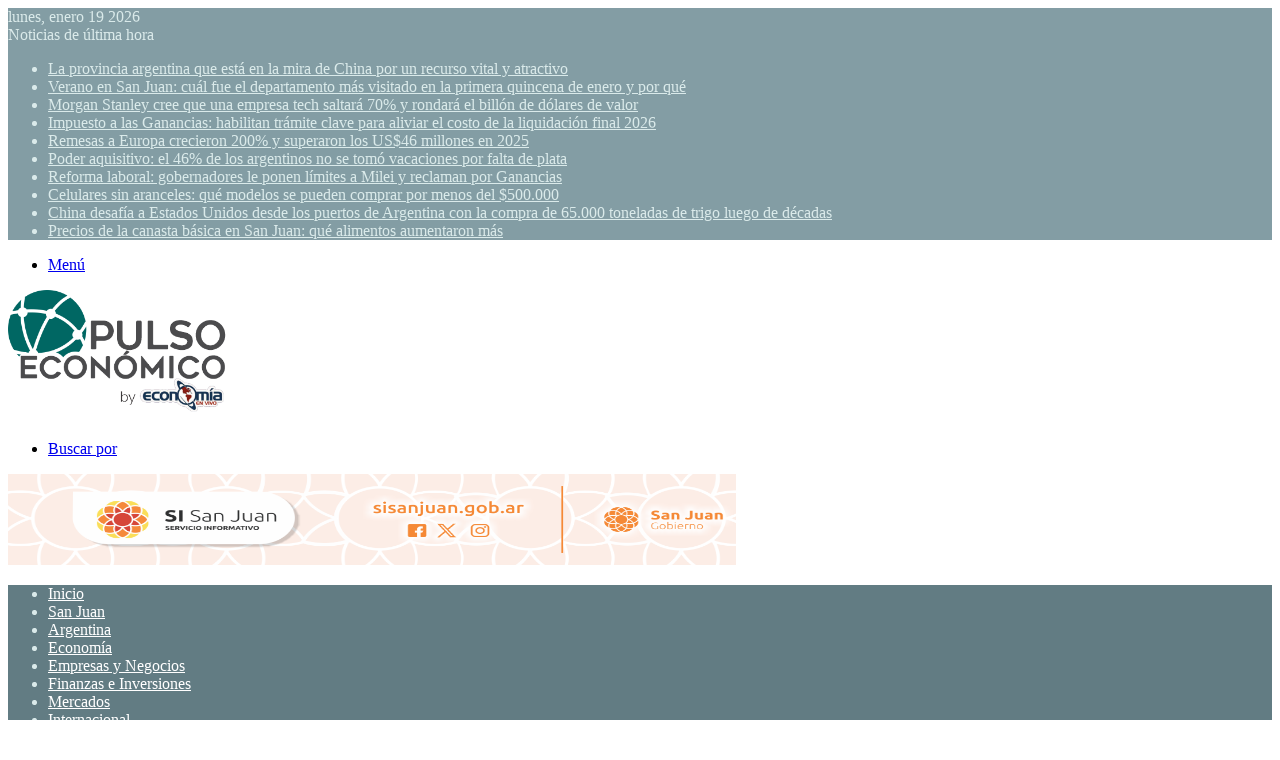

--- FILE ---
content_type: text/html; charset=UTF-8
request_url: https://pulsoeconomico.com.ar/economia-en-vivo-21-de-octubre-2021/
body_size: 22544
content:
<!DOCTYPE html>
<html lang="es" class="" data-skin="light">
<head>
	<meta charset="UTF-8" />
	<link rel="profile" href="https://gmpg.org/xfn/11" />
	<title>Economía en Vivo 21 de Octubre 2021 - Pulso Económico</title>
<meta name="description" content="Compartimos con ustedes el programa de Economía en Vivo del día 21 de octubre de 2021, emitido por Canal 4 San Juan TV. Un programa con toda la información de la economía local, nacional y mundial con un lenguaje sencillo y entendible. Conducido por Diego Salinas; Lucila Avelín; Mónica Molina;&hellip;">
<meta name="robots" content="index, follow, max-snippet:-1, max-image-preview:large, max-video-preview:-1">
<link rel="canonical" href="https://pulsoeconomico.com.ar/economia-en-vivo-21-de-octubre-2021/">
<meta property="og:url" content="https://pulsoeconomico.com.ar/economia-en-vivo-21-de-octubre-2021/">
<meta property="og:site_name" content="Pulso Económico">
<meta property="og:locale" content="es_ES">
<meta property="og:type" content="article">
<meta property="article:author" content="https://www.facebook.com/pulsoeconomicof">
<meta property="article:publisher" content="https://www.facebook.com/pulsoeconomicof">
<meta property="article:section" content="Economía en Vivo">
<meta property="article:tag" content="economia">
<meta property="article:tag" content="Economia en Vivo">
<meta property="article:tag" content="programa de tv">
<meta property="article:tag" content="San Juan">
<meta property="article:tag" content="Tv">
<meta property="article:tag" content="videos">
<meta property="og:title" content="Economía en Vivo 21 de Octubre 2021 - Pulso Económico">
<meta property="og:description" content="Compartimos con ustedes el programa de Economía en Vivo del día 21 de octubre de 2021, emitido por Canal 4 San Juan TV. Un programa con toda la información de la economía local, nacional y mundial con un lenguaje sencillo y entendible. Conducido por Diego Salinas; Lucila Avelín; Mónica Molina;&hellip;">
<meta property="og:image" content="https://pulsoeconomico.com.ar/wp-content/uploads/2021/11/Economia-en-Vivo-21-de-octubre-2021-Diego-Salinas-Monica-Molina.jpg">
<meta property="og:image:secure_url" content="https://pulsoeconomico.com.ar/wp-content/uploads/2021/11/Economia-en-Vivo-21-de-octubre-2021-Diego-Salinas-Monica-Molina.jpg">
<meta property="og:image:width" content="1366">
<meta property="og:image:height" content="768">
<meta property="fb:pages" content="">
<meta property="fb:admins" content="">
<meta property="fb:app_id" content="">
<meta name="twitter:card" content="summary">
<meta name="twitter:site" content="https://x.com/pulsoeconomicot">
<meta name="twitter:creator" content="https://x.com/pulsoeconomicot">
<meta name="twitter:title" content="Economía en Vivo 21 de Octubre 2021 - Pulso Económico">
<meta name="twitter:description" content="Compartimos con ustedes el programa de Economía en Vivo del día 21 de octubre de 2021, emitido por Canal 4 San Juan TV. Un programa con toda la información de la economía local, nacional y mundial con un lenguaje sencillo y entendible. Conducido por Diego Salinas; Lucila Avelín; Mónica Molina;&hellip;">
<meta name="twitter:image" content="https://pulsoeconomico.com.ar/wp-content/uploads/2021/11/Economia-en-Vivo-21-de-octubre-2021-Diego-Salinas-Monica-Molina.jpg">
<link rel='dns-prefetch' href='//www.googletagmanager.com' />
<link rel="alternate" type="application/rss+xml" title="Pulso Económico &raquo; Feed" href="https://pulsoeconomico.com.ar/feed/" />
<link rel="alternate" type="application/rss+xml" title="Pulso Económico &raquo; Feed de los comentarios" href="https://pulsoeconomico.com.ar/comments/feed/" />

		<style type="text/css">
			:root{				
			--tie-preset-gradient-1: linear-gradient(135deg, rgba(6, 147, 227, 1) 0%, rgb(155, 81, 224) 100%);
			--tie-preset-gradient-2: linear-gradient(135deg, rgb(122, 220, 180) 0%, rgb(0, 208, 130) 100%);
			--tie-preset-gradient-3: linear-gradient(135deg, rgba(252, 185, 0, 1) 0%, rgba(255, 105, 0, 1) 100%);
			--tie-preset-gradient-4: linear-gradient(135deg, rgba(255, 105, 0, 1) 0%, rgb(207, 46, 46) 100%);
			--tie-preset-gradient-5: linear-gradient(135deg, rgb(238, 238, 238) 0%, rgb(169, 184, 195) 100%);
			--tie-preset-gradient-6: linear-gradient(135deg, rgb(74, 234, 220) 0%, rgb(151, 120, 209) 20%, rgb(207, 42, 186) 40%, rgb(238, 44, 130) 60%, rgb(251, 105, 98) 80%, rgb(254, 248, 76) 100%);
			--tie-preset-gradient-7: linear-gradient(135deg, rgb(255, 206, 236) 0%, rgb(152, 150, 240) 100%);
			--tie-preset-gradient-8: linear-gradient(135deg, rgb(254, 205, 165) 0%, rgb(254, 45, 45) 50%, rgb(107, 0, 62) 100%);
			--tie-preset-gradient-9: linear-gradient(135deg, rgb(255, 203, 112) 0%, rgb(199, 81, 192) 50%, rgb(65, 88, 208) 100%);
			--tie-preset-gradient-10: linear-gradient(135deg, rgb(255, 245, 203) 0%, rgb(182, 227, 212) 50%, rgb(51, 167, 181) 100%);
			--tie-preset-gradient-11: linear-gradient(135deg, rgb(202, 248, 128) 0%, rgb(113, 206, 126) 100%);
			--tie-preset-gradient-12: linear-gradient(135deg, rgb(2, 3, 129) 0%, rgb(40, 116, 252) 100%);
			--tie-preset-gradient-13: linear-gradient(135deg, #4D34FA, #ad34fa);
			--tie-preset-gradient-14: linear-gradient(135deg, #0057FF, #31B5FF);
			--tie-preset-gradient-15: linear-gradient(135deg, #FF007A, #FF81BD);
			--tie-preset-gradient-16: linear-gradient(135deg, #14111E, #4B4462);
			--tie-preset-gradient-17: linear-gradient(135deg, #F32758, #FFC581);

			
					--main-nav-background: #1f2024;
					--main-nav-secondry-background: rgba(0,0,0,0.2);
					--main-nav-primary-color: #0088ff;
					--main-nav-contrast-primary-color: #FFFFFF;
					--main-nav-text-color: #FFFFFF;
					--main-nav-secondry-text-color: rgba(225,255,255,0.5);
					--main-nav-main-border-color: rgba(255,255,255,0.07);
					--main-nav-secondry-border-color: rgba(255,255,255,0.04);
				
			}
		</style>
	<link rel="alternate" title="oEmbed (JSON)" type="application/json+oembed" href="https://pulsoeconomico.com.ar/wp-json/oembed/1.0/embed?url=https%3A%2F%2Fpulsoeconomico.com.ar%2Feconomia-en-vivo-21-de-octubre-2021%2F" />
<link rel="alternate" title="oEmbed (XML)" type="text/xml+oembed" href="https://pulsoeconomico.com.ar/wp-json/oembed/1.0/embed?url=https%3A%2F%2Fpulsoeconomico.com.ar%2Feconomia-en-vivo-21-de-octubre-2021%2F&#038;format=xml" />
<meta name="viewport" content="width=device-width, initial-scale=1.0" /><style id='wp-img-auto-sizes-contain-inline-css' type='text/css'>
img:is([sizes=auto i],[sizes^="auto," i]){contain-intrinsic-size:3000px 1500px}
/*# sourceURL=wp-img-auto-sizes-contain-inline-css */
</style>
<style id='wp-emoji-styles-inline-css' type='text/css'>

	img.wp-smiley, img.emoji {
		display: inline !important;
		border: none !important;
		box-shadow: none !important;
		height: 1em !important;
		width: 1em !important;
		margin: 0 0.07em !important;
		vertical-align: -0.1em !important;
		background: none !important;
		padding: 0 !important;
	}
/*# sourceURL=wp-emoji-styles-inline-css */
</style>
<link rel='stylesheet' id='wp-block-library-css' href='https://pulsoeconomico.com.ar/wp-includes/css/dist/block-library/style.min.css?ver=6.9' type='text/css' media='all' />
<style id='wp-block-library-theme-inline-css' type='text/css'>
.wp-block-audio :where(figcaption){color:#555;font-size:13px;text-align:center}.is-dark-theme .wp-block-audio :where(figcaption){color:#ffffffa6}.wp-block-audio{margin:0 0 1em}.wp-block-code{border:1px solid #ccc;border-radius:4px;font-family:Menlo,Consolas,monaco,monospace;padding:.8em 1em}.wp-block-embed :where(figcaption){color:#555;font-size:13px;text-align:center}.is-dark-theme .wp-block-embed :where(figcaption){color:#ffffffa6}.wp-block-embed{margin:0 0 1em}.blocks-gallery-caption{color:#555;font-size:13px;text-align:center}.is-dark-theme .blocks-gallery-caption{color:#ffffffa6}:root :where(.wp-block-image figcaption){color:#555;font-size:13px;text-align:center}.is-dark-theme :root :where(.wp-block-image figcaption){color:#ffffffa6}.wp-block-image{margin:0 0 1em}.wp-block-pullquote{border-bottom:4px solid;border-top:4px solid;color:currentColor;margin-bottom:1.75em}.wp-block-pullquote :where(cite),.wp-block-pullquote :where(footer),.wp-block-pullquote__citation{color:currentColor;font-size:.8125em;font-style:normal;text-transform:uppercase}.wp-block-quote{border-left:.25em solid;margin:0 0 1.75em;padding-left:1em}.wp-block-quote cite,.wp-block-quote footer{color:currentColor;font-size:.8125em;font-style:normal;position:relative}.wp-block-quote:where(.has-text-align-right){border-left:none;border-right:.25em solid;padding-left:0;padding-right:1em}.wp-block-quote:where(.has-text-align-center){border:none;padding-left:0}.wp-block-quote.is-large,.wp-block-quote.is-style-large,.wp-block-quote:where(.is-style-plain){border:none}.wp-block-search .wp-block-search__label{font-weight:700}.wp-block-search__button{border:1px solid #ccc;padding:.375em .625em}:where(.wp-block-group.has-background){padding:1.25em 2.375em}.wp-block-separator.has-css-opacity{opacity:.4}.wp-block-separator{border:none;border-bottom:2px solid;margin-left:auto;margin-right:auto}.wp-block-separator.has-alpha-channel-opacity{opacity:1}.wp-block-separator:not(.is-style-wide):not(.is-style-dots){width:100px}.wp-block-separator.has-background:not(.is-style-dots){border-bottom:none;height:1px}.wp-block-separator.has-background:not(.is-style-wide):not(.is-style-dots){height:2px}.wp-block-table{margin:0 0 1em}.wp-block-table td,.wp-block-table th{word-break:normal}.wp-block-table :where(figcaption){color:#555;font-size:13px;text-align:center}.is-dark-theme .wp-block-table :where(figcaption){color:#ffffffa6}.wp-block-video :where(figcaption){color:#555;font-size:13px;text-align:center}.is-dark-theme .wp-block-video :where(figcaption){color:#ffffffa6}.wp-block-video{margin:0 0 1em}:root :where(.wp-block-template-part.has-background){margin-bottom:0;margin-top:0;padding:1.25em 2.375em}
/*# sourceURL=/wp-includes/css/dist/block-library/theme.min.css */
</style>
<style id='classic-theme-styles-inline-css' type='text/css'>
/*! This file is auto-generated */
.wp-block-button__link{color:#fff;background-color:#32373c;border-radius:9999px;box-shadow:none;text-decoration:none;padding:calc(.667em + 2px) calc(1.333em + 2px);font-size:1.125em}.wp-block-file__button{background:#32373c;color:#fff;text-decoration:none}
/*# sourceURL=/wp-includes/css/classic-themes.min.css */
</style>
<style id='global-styles-inline-css' type='text/css'>
:root{--wp--preset--aspect-ratio--square: 1;--wp--preset--aspect-ratio--4-3: 4/3;--wp--preset--aspect-ratio--3-4: 3/4;--wp--preset--aspect-ratio--3-2: 3/2;--wp--preset--aspect-ratio--2-3: 2/3;--wp--preset--aspect-ratio--16-9: 16/9;--wp--preset--aspect-ratio--9-16: 9/16;--wp--preset--color--black: #000000;--wp--preset--color--cyan-bluish-gray: #abb8c3;--wp--preset--color--white: #ffffff;--wp--preset--color--pale-pink: #f78da7;--wp--preset--color--vivid-red: #cf2e2e;--wp--preset--color--luminous-vivid-orange: #ff6900;--wp--preset--color--luminous-vivid-amber: #fcb900;--wp--preset--color--light-green-cyan: #7bdcb5;--wp--preset--color--vivid-green-cyan: #00d084;--wp--preset--color--pale-cyan-blue: #8ed1fc;--wp--preset--color--vivid-cyan-blue: #0693e3;--wp--preset--color--vivid-purple: #9b51e0;--wp--preset--color--global-color: #17454f;--wp--preset--gradient--vivid-cyan-blue-to-vivid-purple: linear-gradient(135deg,rgb(6,147,227) 0%,rgb(155,81,224) 100%);--wp--preset--gradient--light-green-cyan-to-vivid-green-cyan: linear-gradient(135deg,rgb(122,220,180) 0%,rgb(0,208,130) 100%);--wp--preset--gradient--luminous-vivid-amber-to-luminous-vivid-orange: linear-gradient(135deg,rgb(252,185,0) 0%,rgb(255,105,0) 100%);--wp--preset--gradient--luminous-vivid-orange-to-vivid-red: linear-gradient(135deg,rgb(255,105,0) 0%,rgb(207,46,46) 100%);--wp--preset--gradient--very-light-gray-to-cyan-bluish-gray: linear-gradient(135deg,rgb(238,238,238) 0%,rgb(169,184,195) 100%);--wp--preset--gradient--cool-to-warm-spectrum: linear-gradient(135deg,rgb(74,234,220) 0%,rgb(151,120,209) 20%,rgb(207,42,186) 40%,rgb(238,44,130) 60%,rgb(251,105,98) 80%,rgb(254,248,76) 100%);--wp--preset--gradient--blush-light-purple: linear-gradient(135deg,rgb(255,206,236) 0%,rgb(152,150,240) 100%);--wp--preset--gradient--blush-bordeaux: linear-gradient(135deg,rgb(254,205,165) 0%,rgb(254,45,45) 50%,rgb(107,0,62) 100%);--wp--preset--gradient--luminous-dusk: linear-gradient(135deg,rgb(255,203,112) 0%,rgb(199,81,192) 50%,rgb(65,88,208) 100%);--wp--preset--gradient--pale-ocean: linear-gradient(135deg,rgb(255,245,203) 0%,rgb(182,227,212) 50%,rgb(51,167,181) 100%);--wp--preset--gradient--electric-grass: linear-gradient(135deg,rgb(202,248,128) 0%,rgb(113,206,126) 100%);--wp--preset--gradient--midnight: linear-gradient(135deg,rgb(2,3,129) 0%,rgb(40,116,252) 100%);--wp--preset--font-size--small: 13px;--wp--preset--font-size--medium: 20px;--wp--preset--font-size--large: 36px;--wp--preset--font-size--x-large: 42px;--wp--preset--spacing--20: 0.44rem;--wp--preset--spacing--30: 0.67rem;--wp--preset--spacing--40: 1rem;--wp--preset--spacing--50: 1.5rem;--wp--preset--spacing--60: 2.25rem;--wp--preset--spacing--70: 3.38rem;--wp--preset--spacing--80: 5.06rem;--wp--preset--shadow--natural: 6px 6px 9px rgba(0, 0, 0, 0.2);--wp--preset--shadow--deep: 12px 12px 50px rgba(0, 0, 0, 0.4);--wp--preset--shadow--sharp: 6px 6px 0px rgba(0, 0, 0, 0.2);--wp--preset--shadow--outlined: 6px 6px 0px -3px rgb(255, 255, 255), 6px 6px rgb(0, 0, 0);--wp--preset--shadow--crisp: 6px 6px 0px rgb(0, 0, 0);}:where(.is-layout-flex){gap: 0.5em;}:where(.is-layout-grid){gap: 0.5em;}body .is-layout-flex{display: flex;}.is-layout-flex{flex-wrap: wrap;align-items: center;}.is-layout-flex > :is(*, div){margin: 0;}body .is-layout-grid{display: grid;}.is-layout-grid > :is(*, div){margin: 0;}:where(.wp-block-columns.is-layout-flex){gap: 2em;}:where(.wp-block-columns.is-layout-grid){gap: 2em;}:where(.wp-block-post-template.is-layout-flex){gap: 1.25em;}:where(.wp-block-post-template.is-layout-grid){gap: 1.25em;}.has-black-color{color: var(--wp--preset--color--black) !important;}.has-cyan-bluish-gray-color{color: var(--wp--preset--color--cyan-bluish-gray) !important;}.has-white-color{color: var(--wp--preset--color--white) !important;}.has-pale-pink-color{color: var(--wp--preset--color--pale-pink) !important;}.has-vivid-red-color{color: var(--wp--preset--color--vivid-red) !important;}.has-luminous-vivid-orange-color{color: var(--wp--preset--color--luminous-vivid-orange) !important;}.has-luminous-vivid-amber-color{color: var(--wp--preset--color--luminous-vivid-amber) !important;}.has-light-green-cyan-color{color: var(--wp--preset--color--light-green-cyan) !important;}.has-vivid-green-cyan-color{color: var(--wp--preset--color--vivid-green-cyan) !important;}.has-pale-cyan-blue-color{color: var(--wp--preset--color--pale-cyan-blue) !important;}.has-vivid-cyan-blue-color{color: var(--wp--preset--color--vivid-cyan-blue) !important;}.has-vivid-purple-color{color: var(--wp--preset--color--vivid-purple) !important;}.has-black-background-color{background-color: var(--wp--preset--color--black) !important;}.has-cyan-bluish-gray-background-color{background-color: var(--wp--preset--color--cyan-bluish-gray) !important;}.has-white-background-color{background-color: var(--wp--preset--color--white) !important;}.has-pale-pink-background-color{background-color: var(--wp--preset--color--pale-pink) !important;}.has-vivid-red-background-color{background-color: var(--wp--preset--color--vivid-red) !important;}.has-luminous-vivid-orange-background-color{background-color: var(--wp--preset--color--luminous-vivid-orange) !important;}.has-luminous-vivid-amber-background-color{background-color: var(--wp--preset--color--luminous-vivid-amber) !important;}.has-light-green-cyan-background-color{background-color: var(--wp--preset--color--light-green-cyan) !important;}.has-vivid-green-cyan-background-color{background-color: var(--wp--preset--color--vivid-green-cyan) !important;}.has-pale-cyan-blue-background-color{background-color: var(--wp--preset--color--pale-cyan-blue) !important;}.has-vivid-cyan-blue-background-color{background-color: var(--wp--preset--color--vivid-cyan-blue) !important;}.has-vivid-purple-background-color{background-color: var(--wp--preset--color--vivid-purple) !important;}.has-black-border-color{border-color: var(--wp--preset--color--black) !important;}.has-cyan-bluish-gray-border-color{border-color: var(--wp--preset--color--cyan-bluish-gray) !important;}.has-white-border-color{border-color: var(--wp--preset--color--white) !important;}.has-pale-pink-border-color{border-color: var(--wp--preset--color--pale-pink) !important;}.has-vivid-red-border-color{border-color: var(--wp--preset--color--vivid-red) !important;}.has-luminous-vivid-orange-border-color{border-color: var(--wp--preset--color--luminous-vivid-orange) !important;}.has-luminous-vivid-amber-border-color{border-color: var(--wp--preset--color--luminous-vivid-amber) !important;}.has-light-green-cyan-border-color{border-color: var(--wp--preset--color--light-green-cyan) !important;}.has-vivid-green-cyan-border-color{border-color: var(--wp--preset--color--vivid-green-cyan) !important;}.has-pale-cyan-blue-border-color{border-color: var(--wp--preset--color--pale-cyan-blue) !important;}.has-vivid-cyan-blue-border-color{border-color: var(--wp--preset--color--vivid-cyan-blue) !important;}.has-vivid-purple-border-color{border-color: var(--wp--preset--color--vivid-purple) !important;}.has-vivid-cyan-blue-to-vivid-purple-gradient-background{background: var(--wp--preset--gradient--vivid-cyan-blue-to-vivid-purple) !important;}.has-light-green-cyan-to-vivid-green-cyan-gradient-background{background: var(--wp--preset--gradient--light-green-cyan-to-vivid-green-cyan) !important;}.has-luminous-vivid-amber-to-luminous-vivid-orange-gradient-background{background: var(--wp--preset--gradient--luminous-vivid-amber-to-luminous-vivid-orange) !important;}.has-luminous-vivid-orange-to-vivid-red-gradient-background{background: var(--wp--preset--gradient--luminous-vivid-orange-to-vivid-red) !important;}.has-very-light-gray-to-cyan-bluish-gray-gradient-background{background: var(--wp--preset--gradient--very-light-gray-to-cyan-bluish-gray) !important;}.has-cool-to-warm-spectrum-gradient-background{background: var(--wp--preset--gradient--cool-to-warm-spectrum) !important;}.has-blush-light-purple-gradient-background{background: var(--wp--preset--gradient--blush-light-purple) !important;}.has-blush-bordeaux-gradient-background{background: var(--wp--preset--gradient--blush-bordeaux) !important;}.has-luminous-dusk-gradient-background{background: var(--wp--preset--gradient--luminous-dusk) !important;}.has-pale-ocean-gradient-background{background: var(--wp--preset--gradient--pale-ocean) !important;}.has-electric-grass-gradient-background{background: var(--wp--preset--gradient--electric-grass) !important;}.has-midnight-gradient-background{background: var(--wp--preset--gradient--midnight) !important;}.has-small-font-size{font-size: var(--wp--preset--font-size--small) !important;}.has-medium-font-size{font-size: var(--wp--preset--font-size--medium) !important;}.has-large-font-size{font-size: var(--wp--preset--font-size--large) !important;}.has-x-large-font-size{font-size: var(--wp--preset--font-size--x-large) !important;}
:where(.wp-block-post-template.is-layout-flex){gap: 1.25em;}:where(.wp-block-post-template.is-layout-grid){gap: 1.25em;}
:where(.wp-block-term-template.is-layout-flex){gap: 1.25em;}:where(.wp-block-term-template.is-layout-grid){gap: 1.25em;}
:where(.wp-block-columns.is-layout-flex){gap: 2em;}:where(.wp-block-columns.is-layout-grid){gap: 2em;}
:root :where(.wp-block-pullquote){font-size: 1.5em;line-height: 1.6;}
/*# sourceURL=global-styles-inline-css */
</style>
<link rel='stylesheet' id='contact-form-7-css' href='https://pulsoeconomico.com.ar/wp-content/plugins/contact-form-7/includes/css/styles.css?ver=6.1.4' type='text/css' media='all' />
<link rel='stylesheet' id='tie-css-base-css' href='https://pulsoeconomico.com.ar/wp-content/themes/jannah/assets/css/base.min.css?ver=7.6.2' type='text/css' media='all' />
<link rel='stylesheet' id='tie-css-styles-css' href='https://pulsoeconomico.com.ar/wp-content/themes/jannah/assets/css/style.min.css?ver=7.6.2' type='text/css' media='all' />
<link rel='stylesheet' id='tie-css-widgets-css' href='https://pulsoeconomico.com.ar/wp-content/themes/jannah/assets/css/widgets.min.css?ver=7.6.2' type='text/css' media='all' />
<link rel='stylesheet' id='tie-css-helpers-css' href='https://pulsoeconomico.com.ar/wp-content/themes/jannah/assets/css/helpers.min.css?ver=7.6.2' type='text/css' media='all' />
<link rel='stylesheet' id='tie-fontawesome5-css' href='https://pulsoeconomico.com.ar/wp-content/themes/jannah/assets/css/fontawesome.css?ver=7.6.2' type='text/css' media='all' />
<link rel='stylesheet' id='tie-css-ilightbox-css' href='https://pulsoeconomico.com.ar/wp-content/themes/jannah/assets/ilightbox/dark-skin/skin.css?ver=7.6.2' type='text/css' media='all' />
<link rel='stylesheet' id='tie-css-single-css' href='https://pulsoeconomico.com.ar/wp-content/themes/jannah/assets/css/single.min.css?ver=7.6.2' type='text/css' media='all' />
<link rel='stylesheet' id='tie-css-print-css' href='https://pulsoeconomico.com.ar/wp-content/themes/jannah/assets/css/print.css?ver=7.6.2' type='text/css' media='print' />
<link rel='stylesheet' id='tie-theme-child-css-css' href='https://pulsoeconomico.com.ar/wp-content/themes/jannah-child/style.css?ver=6.9' type='text/css' media='all' />
<style id='tie-theme-child-css-inline-css' type='text/css'>
.wf-active .logo-text,.wf-active h1,.wf-active h2,.wf-active h3,.wf-active h4,.wf-active h5,.wf-active h6,.wf-active .the-subtitle{font-family: 'Poppins';}:root:root{--brand-color: #17454f;--dark-brand-color: #00131d;--bright-color: #FFFFFF;--base-color: #2c2f34;}#reading-position-indicator{box-shadow: 0 0 10px rgba( 23,69,79,0.7);}:root:root{--brand-color: #17454f;--dark-brand-color: #00131d;--bright-color: #FFFFFF;--base-color: #2c2f34;}#reading-position-indicator{box-shadow: 0 0 10px rgba( 23,69,79,0.7);}#header-notification-bar{background: var( --tie-preset-gradient-13 );}#header-notification-bar{--tie-buttons-color: #FFFFFF;--tie-buttons-border-color: #FFFFFF;--tie-buttons-hover-color: #e1e1e1;--tie-buttons-hover-text: #000000;}#header-notification-bar{--tie-buttons-text: #000000;}#top-nav,#top-nav .sub-menu,#top-nav .comp-sub-menu,#top-nav .ticker-content,#top-nav .ticker-swipe,.top-nav-boxed #top-nav .topbar-wrapper,.top-nav-dark .top-menu ul,#autocomplete-suggestions.search-in-top-nav{background-color : #839da4;}#top-nav *,#autocomplete-suggestions.search-in-top-nav{border-color: rgba( #FFFFFF,0.08);}#top-nav .icon-basecloud-bg:after{color: #839da4;}#top-nav a:not(:hover),#top-nav input,#top-nav #search-submit,#top-nav .fa-spinner,#top-nav .dropdown-social-icons li a span,#top-nav .components > li .social-link:not(:hover) span,#autocomplete-suggestions.search-in-top-nav a{color: #daeaea;}#top-nav input::-moz-placeholder{color: #daeaea;}#top-nav input:-moz-placeholder{color: #daeaea;}#top-nav input:-ms-input-placeholder{color: #daeaea;}#top-nav input::-webkit-input-placeholder{color: #daeaea;}#top-nav,.search-in-top-nav{--tie-buttons-color: #ffffff;--tie-buttons-border-color: #ffffff;--tie-buttons-text: #000000;--tie-buttons-hover-color: #e1e1e1;}#top-nav a:hover,#top-nav .menu li:hover > a,#top-nav .menu > .tie-current-menu > a,#top-nav .components > li:hover > a,#top-nav .components #search-submit:hover,#autocomplete-suggestions.search-in-top-nav .post-title a:hover{color: #ffffff;}#top-nav,#top-nav .comp-sub-menu,#top-nav .tie-weather-widget{color: #daeaea;}#autocomplete-suggestions.search-in-top-nav .post-meta,#autocomplete-suggestions.search-in-top-nav .post-meta a:not(:hover){color: rgba( 218,234,234,0.7 );}#top-nav .weather-icon .icon-cloud,#top-nav .weather-icon .icon-basecloud-bg,#top-nav .weather-icon .icon-cloud-behind{color: #daeaea !important;}#main-nav .main-menu-wrapper,#main-nav .menu-sub-content,#main-nav .comp-sub-menu,#main-nav ul.cats-vertical li a.is-active,#main-nav ul.cats-vertical li a:hover,#autocomplete-suggestions.search-in-main-nav{background-color: #627c83;}#main-nav{border-width: 0;}#theme-header #main-nav:not(.fixed-nav){bottom: 0;}#main-nav .icon-basecloud-bg:after{color: #627c83;}#autocomplete-suggestions.search-in-main-nav{border-color: rgba(255,255,255,0.07);}.main-nav-boxed #main-nav .main-menu-wrapper{border-width: 0;}#main-nav a:not(:hover),#main-nav a.social-link:not(:hover) span,#main-nav .dropdown-social-icons li a span,#autocomplete-suggestions.search-in-main-nav a{color: #ffffff;}.main-nav,.search-in-main-nav{--main-nav-primary-color: #002426;--tie-buttons-color: #002426;--tie-buttons-border-color: #002426;--tie-buttons-text: #FFFFFF;--tie-buttons-hover-color: #000608;}#main-nav .mega-links-head:after,#main-nav .cats-horizontal a.is-active,#main-nav .cats-horizontal a:hover,#main-nav .spinner > div{background-color: #002426;}#main-nav .menu ul li:hover > a,#main-nav .menu ul li.current-menu-item:not(.mega-link-column) > a,#main-nav .components a:hover,#main-nav .components > li:hover > a,#main-nav #search-submit:hover,#main-nav .cats-vertical a.is-active,#main-nav .cats-vertical a:hover,#main-nav .mega-menu .post-meta a:hover,#main-nav .mega-menu .post-box-title a:hover,#autocomplete-suggestions.search-in-main-nav a:hover,#main-nav .spinner-circle:after{color: #002426;}#main-nav .menu > li.tie-current-menu > a,#main-nav .menu > li:hover > a,.theme-header #main-nav .mega-menu .cats-horizontal a.is-active,.theme-header #main-nav .mega-menu .cats-horizontal a:hover{color: #FFFFFF;}#main-nav .menu > li.tie-current-menu > a:before,#main-nav .menu > li:hover > a:before{border-top-color: #FFFFFF;}#main-nav,#main-nav input,#main-nav #search-submit,#main-nav .fa-spinner,#main-nav .comp-sub-menu,#main-nav .tie-weather-widget{color: #daeaea;}#main-nav input::-moz-placeholder{color: #daeaea;}#main-nav input:-moz-placeholder{color: #daeaea;}#main-nav input:-ms-input-placeholder{color: #daeaea;}#main-nav input::-webkit-input-placeholder{color: #daeaea;}#main-nav .mega-menu .post-meta,#main-nav .mega-menu .post-meta a,#autocomplete-suggestions.search-in-main-nav .post-meta{color: rgba(218,234,234,0.6);}#main-nav .weather-icon .icon-cloud,#main-nav .weather-icon .icon-basecloud-bg,#main-nav .weather-icon .icon-cloud-behind{color: #daeaea !important;}#tie-body .sidebar .widget-title{background-color: #e81700;}#footer{background-color: #002426;}#site-info{background-color: #5c757b;}#footer .posts-list-counter .posts-list-items li.widget-post-list:before{border-color: #002426;}#footer .timeline-widget a .date:before{border-color: rgba(0,36,38,0.8);}#footer .footer-boxed-widget-area,#footer textarea,#footer input:not([type=submit]),#footer select,#footer code,#footer kbd,#footer pre,#footer samp,#footer .show-more-button,#footer .slider-links .tie-slider-nav span,#footer #wp-calendar,#footer #wp-calendar tbody td,#footer #wp-calendar thead th,#footer .widget.buddypress .item-options a{border-color: rgba(255,255,255,0.1);}#footer .social-statistics-widget .white-bg li.social-icons-item a,#footer .widget_tag_cloud .tagcloud a,#footer .latest-tweets-widget .slider-links .tie-slider-nav span,#footer .widget_layered_nav_filters a{border-color: rgba(255,255,255,0.1);}#footer .social-statistics-widget .white-bg li:before{background: rgba(255,255,255,0.1);}.site-footer #wp-calendar tbody td{background: rgba(255,255,255,0.02);}#footer .white-bg .social-icons-item a span.followers span,#footer .circle-three-cols .social-icons-item a .followers-num,#footer .circle-three-cols .social-icons-item a .followers-name{color: rgba(255,255,255,0.8);}#footer .timeline-widget ul:before,#footer .timeline-widget a:not(:hover) .date:before{background-color: #000608;}#footer,#footer textarea,#footer input:not([type='submit']),#footer select,#footer #wp-calendar tbody,#footer .tie-slider-nav li span:not(:hover),#footer .widget_categories li a:before,#footer .widget_product_categories li a:before,#footer .widget_layered_nav li a:before,#footer .widget_archive li a:before,#footer .widget_nav_menu li a:before,#footer .widget_meta li a:before,#footer .widget_pages li a:before,#footer .widget_recent_entries li a:before,#footer .widget_display_forums li a:before,#footer .widget_display_views li a:before,#footer .widget_rss li a:before,#footer .widget_display_stats dt:before,#footer .subscribe-widget-content h3,#footer .about-author .social-icons a:not(:hover) span{color: #daeaea;}#footer post-widget-body .meta-item,#footer .post-meta,#footer .stream-title,#footer.dark-skin .timeline-widget .date,#footer .wp-caption .wp-caption-text,#footer .rss-date{color: rgba(218,234,234,0.7);}#footer input::-moz-placeholder{color: #daeaea;}#footer input:-moz-placeholder{color: #daeaea;}#footer input:-ms-input-placeholder{color: #daeaea;}#footer input::-webkit-input-placeholder{color: #daeaea;}#site-info,#site-info ul.social-icons li a:not(:hover) span{color: #daeaea;}#footer .site-info a:not(:hover){color: #daeaea;}#footer .site-info a:hover{color: #ffffff;}.meta-views.meta-item .tie-icon-fire:before{content: "\f06e" !important;}
/*# sourceURL=tie-theme-child-css-inline-css */
</style>
<script type="text/javascript" src="https://pulsoeconomico.com.ar/wp-includes/js/jquery/jquery.min.js?ver=3.7.1" id="jquery-core-js"></script>
<script type="text/javascript" src="https://pulsoeconomico.com.ar/wp-includes/js/jquery/jquery-migrate.min.js?ver=3.4.1" id="jquery-migrate-js"></script>
<script type="text/javascript" src="https://pulsoeconomico.com.ar/wp-content/plugins/stop-user-enumeration/frontend/js/frontend.js?ver=1.7.7" id="stop-user-enumeration-js" defer="defer" data-wp-strategy="defer"></script>

<!-- Fragmento de código de la etiqueta de Google (gtag.js) añadida por Site Kit -->
<!-- Fragmento de código de Google Analytics añadido por Site Kit -->
<script type="text/javascript" src="https://www.googletagmanager.com/gtag/js?id=GT-NC83SNN" id="google_gtagjs-js" async></script>
<script type="text/javascript" id="google_gtagjs-js-after">
/* <![CDATA[ */
window.dataLayer = window.dataLayer || [];function gtag(){dataLayer.push(arguments);}
gtag("set","linker",{"domains":["pulsoeconomico.com.ar"]});
gtag("js", new Date());
gtag("set", "developer_id.dZTNiMT", true);
gtag("config", "GT-NC83SNN", {"googlesitekit_post_type":"post","googlesitekit_post_date":"20211101","googlesitekit_post_author":"Pulso Economico"});
//# sourceURL=google_gtagjs-js-after
/* ]]> */
</script>
<script type="text/javascript" src="https://pulsoeconomico.com.ar/wp-content/plugins/stock-market-ticker/assets/stockdio-wp.js?ver=1.9.27" id="customStockdioJs-js"></script>
<link rel="https://api.w.org/" href="https://pulsoeconomico.com.ar/wp-json/" /><link rel="alternate" title="JSON" type="application/json" href="https://pulsoeconomico.com.ar/wp-json/wp/v2/posts/3322" /><link rel="EditURI" type="application/rsd+xml" title="RSD" href="https://pulsoeconomico.com.ar/xmlrpc.php?rsd" />
<meta name="generator" content="WordPress 6.9" />
<link rel='shortlink' href='https://pulsoeconomico.com.ar/?p=3322' />

<!-- This site is using AdRotate v5.17.2 to display their advertisements - https://ajdg.solutions/ -->
<!-- AdRotate CSS -->
<style type="text/css" media="screen">
	.g { margin:0px; padding:0px; overflow:hidden; line-height:1; zoom:1; }
	.g img { height:auto; }
	.g-col { position:relative; float:left; }
	.g-col:first-child { margin-left: 0; }
	.g-col:last-child { margin-right: 0; }
	.g-1 { margin:0px width:100%; max-width:300px; height:100%; max-height:250px; }
	.g-2 { margin:0px;  width:100%; max-width:300px; height:100%; max-height:250px; }
	.g-3 { margin:0px;  width:100%; max-width:300px; height:100%; max-height:250px; }
	.g-4 { margin:0px;  width:100%; max-width:728px; height:100%; max-height:90px; }
	.g-5 { margin:0px;  width:100%; max-width:728px; height:100%; max-height:90px; }
	.g-6 { margin:0px;  width:100%; max-width:300px; height:100%; max-height:250px; }
	.g-7 { margin:0px;  width:100%; max-width:300px; height:100%; max-height:300px; }
	.g-8 { margin:0px;  width:100%; max-width:300px; height:100%; max-height:350px; }
	@media only screen and (max-width: 480px) {
		.g-col, .g-dyn, .g-single { width:100%; margin-left:0; margin-right:0; }
	}
</style>
<!-- /AdRotate CSS -->

<meta name="generator" content="Site Kit by Google 1.170.0" /><meta http-equiv="X-UA-Compatible" content="IE=edge"><script type="text/javascript" data-cfasync="false"> 
 var _foxpush = _foxpush || []; 
 _foxpush.push(['_setDomain', 'pulsoeconomicocomar']); 
 (function(){ 
 var foxscript = document.createElement('script'); 
 foxscript.src = '//cdn.foxpush.net/sdk/foxpush_SDK_min.js'; 
 foxscript.type = 'text/javascript'; 
 foxscript.async = 'true'; 
 var fox_s = document.getElementsByTagName('script')[0]; 
 fox_s.parentNode.insertBefore(foxscript, fox_s);})(); 
 </script>
<meta name="generator" content="Elementor 3.34.1; features: e_font_icon_svg, additional_custom_breakpoints; settings: css_print_method-external, google_font-enabled, font_display-auto">
      <meta name="onesignal" content="wordpress-plugin"/>
            <script>

      window.OneSignalDeferred = window.OneSignalDeferred || [];

      OneSignalDeferred.push(function(OneSignal) {
        var oneSignal_options = {};
        window._oneSignalInitOptions = oneSignal_options;

        oneSignal_options['serviceWorkerParam'] = { scope: '/wp-content/plugins/onesignal-free-web-push-notifications/sdk_files/push/onesignal/' };
oneSignal_options['serviceWorkerPath'] = 'OneSignalSDKWorker.js';

        OneSignal.Notifications.setDefaultUrl("https://pulsoeconomico.com.ar");

        oneSignal_options['wordpress'] = true;
oneSignal_options['appId'] = '1a780a0e-16c7-4b71-b42d-38ed55c01613';
oneSignal_options['allowLocalhostAsSecureOrigin'] = true;
oneSignal_options['welcomeNotification'] = { };
oneSignal_options['welcomeNotification']['title'] = "";
oneSignal_options['welcomeNotification']['message'] = "Gracias por suscribirte!";
oneSignal_options['path'] = "https://pulsoeconomico.com.ar/wp-content/plugins/onesignal-free-web-push-notifications/sdk_files/";
oneSignal_options['promptOptions'] = { };
oneSignal_options['promptOptions']['actionMessage'] = "Nos gustaría enviarle notificaciones automáticas. Puedes darte de baja en cualquier momento.";
oneSignal_options['promptOptions']['exampleNotificationTitleDesktop'] = "Esta es una notificación de ejemplo";
oneSignal_options['promptOptions']['exampleNotificationMessageDesktop'] = "Las notificaciones aparecerán en su escritorio";
oneSignal_options['promptOptions']['exampleNotificationTitleMobile'] = "Ejemplo de notificación";
oneSignal_options['promptOptions']['exampleNotificationMessageMobile'] = "Las notificaciones aparecerán en su dispositivo";
oneSignal_options['promptOptions']['exampleNotificationCaption'] = "(Puede anular su suscripción en cualquier momento)";
oneSignal_options['promptOptions']['acceptButtonText'] = "SIEMPRE";
oneSignal_options['promptOptions']['cancelButtonText'] = "NO GRACIAS";
oneSignal_options['promptOptions']['siteName'] = "https://pulsoeconomico.com.ar/";
oneSignal_options['promptOptions']['autoAcceptTitle'] = "Haga clic en permitir";
oneSignal_options['notifyButton'] = { };
oneSignal_options['notifyButton']['enable'] = true;
oneSignal_options['notifyButton']['position'] = 'bottom-left';
oneSignal_options['notifyButton']['theme'] = 'default';
oneSignal_options['notifyButton']['size'] = 'medium';
oneSignal_options['notifyButton']['displayPredicate'] = function() {
              return !OneSignal.User.PushSubscription.optedIn;
            };
oneSignal_options['notifyButton']['showCredit'] = false;
oneSignal_options['notifyButton']['text'] = {};
oneSignal_options['notifyButton']['text']['tip.state.unsubscribed'] = 'Suscríbete a las notificaciones';
oneSignal_options['notifyButton']['text']['tip.state.subscribed'] = 'Estás suscrito a las notificaciones';
oneSignal_options['notifyButton']['text']['tip.state.blocked'] = 'Has bloqueado las notificaciones';
oneSignal_options['notifyButton']['text']['message.action.subscribed'] = 'Gracias por suscribirte!';
oneSignal_options['notifyButton']['text']['message.action.resubscribed'] = 'Estás suscrito a las notificaciones';
oneSignal_options['notifyButton']['text']['message.action.unsubscribed'] = 'No volverás a recibir notificaciones';
oneSignal_options['notifyButton']['text']['dialog.main.title'] = 'Administrar notificaciones del sitio';
oneSignal_options['notifyButton']['text']['dialog.main.button.subscribe'] = 'Suscríbete';
oneSignal_options['notifyButton']['text']['dialog.main.button.unsubscribe'] = 'DAR DE BAJA';
oneSignal_options['notifyButton']['text']['dialog.blocked.title'] = 'Bloquear Notificaciones';
oneSignal_options['notifyButton']['text']['dialog.blocked.message'] = 'Sigue estas instrucciones para permitir las notificaciones';
              OneSignal.init(window._oneSignalInitOptions);
              OneSignal.Slidedown.promptPush()      });

      function documentInitOneSignal() {
        var oneSignal_elements = document.getElementsByClassName("OneSignal-prompt");

        var oneSignalLinkClickHandler = function(event) { OneSignal.Notifications.requestPermission(); event.preventDefault(); };        for(var i = 0; i < oneSignal_elements.length; i++)
          oneSignal_elements[i].addEventListener('click', oneSignalLinkClickHandler, false);
      }

      if (document.readyState === 'complete') {
           documentInitOneSignal();
      }
      else {
           window.addEventListener("load", function(event){
               documentInitOneSignal();
          });
      }
    </script>
			<style>
				.e-con.e-parent:nth-of-type(n+4):not(.e-lazyloaded):not(.e-no-lazyload),
				.e-con.e-parent:nth-of-type(n+4):not(.e-lazyloaded):not(.e-no-lazyload) * {
					background-image: none !important;
				}
				@media screen and (max-height: 1024px) {
					.e-con.e-parent:nth-of-type(n+3):not(.e-lazyloaded):not(.e-no-lazyload),
					.e-con.e-parent:nth-of-type(n+3):not(.e-lazyloaded):not(.e-no-lazyload) * {
						background-image: none !important;
					}
				}
				@media screen and (max-height: 640px) {
					.e-con.e-parent:nth-of-type(n+2):not(.e-lazyloaded):not(.e-no-lazyload),
					.e-con.e-parent:nth-of-type(n+2):not(.e-lazyloaded):not(.e-no-lazyload) * {
						background-image: none !important;
					}
				}
			</style>
			<link rel="icon" href="https://pulsoeconomico.com.ar/wp-content/uploads/2019/07/icono-logo-pulso-economico.png" sizes="32x32" />
<link rel="icon" href="https://pulsoeconomico.com.ar/wp-content/uploads/2019/07/icono-logo-pulso-economico.png" sizes="192x192" />
<link rel="apple-touch-icon" href="https://pulsoeconomico.com.ar/wp-content/uploads/2019/07/icono-logo-pulso-economico.png" />
<meta name="msapplication-TileImage" content="https://pulsoeconomico.com.ar/wp-content/uploads/2019/07/icono-logo-pulso-economico.png" />
</head>

<body id="tie-body" class="wp-singular post-template-default single single-post postid-3322 single-format-standard wp-theme-jannah wp-child-theme-jannah-child wrapper-has-shadow block-head-7 magazine2 is-thumb-overlay-disabled is-desktop is-header-layout-3 has-header-ad sidebar-right has-sidebar post-layout-1 narrow-title-narrow-media has-mobile-share elementor-default elementor-kit-1446">



<div class="background-overlay">

	<div id="tie-container" class="site tie-container">

		
		<div id="tie-wrapper">
			
<header id="theme-header" class="theme-header header-layout-3 main-nav-dark main-nav-default-dark main-nav-below main-nav-boxed has-stream-item top-nav-active top-nav-light top-nav-default-light top-nav-above has-shadow has-normal-width-logo mobile-header-centered">
	
<nav id="top-nav"  class="has-date-breaking top-nav header-nav has-breaking-news" aria-label="Menú de Navegación secundario">
	<div class="container">
		<div class="topbar-wrapper">

			
					<div class="topbar-today-date">
						lunes, enero 19 2026					</div>
					
			<div class="tie-alignleft">
				
<div class="breaking controls-is-active">

	<span class="breaking-title">
		<span class="tie-icon-bolt breaking-icon" aria-hidden="true"></span>
		<span class="breaking-title-text">Noticias de última hora</span>
	</span>

	<ul id="breaking-news-in-header" class="breaking-news" data-type="reveal" data-arrows="true">

		
							<li class="news-item">
								<a href="https://pulsoeconomico.com.ar/la-provincia-argentina-que-esta-en-la-mira-de-china-por-un-recurso-vital-y-atractivo/">La provincia argentina que está en la mira de China por un recurso vital y atractivo</a>
							</li>

							
							<li class="news-item">
								<a href="https://pulsoeconomico.com.ar/verano-en-san-juan-cual-fue-el-departamento-mas-visitado-en-la-primera-quincena-de-enero-y-por-que/">Verano en San Juan: cuál fue el departamento más visitado en la primera quincena de enero y por qué</a>
							</li>

							
							<li class="news-item">
								<a href="https://pulsoeconomico.com.ar/morgan-stanley-cree-que-una-empresa-tech-saltara-70-y-rondara-el-billon-de-dolares-de-valor/">Morgan Stanley cree que una empresa tech saltará 70% y rondará el billón de dólares de valor</a>
							</li>

							
							<li class="news-item">
								<a href="https://pulsoeconomico.com.ar/impuesto-a-las-ganancias-habilitan-tramite-clave-para-aliviar-el-costo-de-la-liquidacion-final-2026/">Impuesto a las Ganancias: habilitan trámite clave para aliviar el costo de la liquidación final 2026</a>
							</li>

							
							<li class="news-item">
								<a href="https://pulsoeconomico.com.ar/remesas-a-europa-crecieron-200-y-superaron-los-us46-millones-en-2025/">Remesas a Europa crecieron 200% y superaron los US$46 millones en 2025</a>
							</li>

							
							<li class="news-item">
								<a href="https://pulsoeconomico.com.ar/poder-aquisitivo-el-46-de-los-argentinos-no-se-tomo-vacaciones-por-falta-de-plata/">Poder aquisitivo: el 46% de los argentinos no se tomó vacaciones por falta de plata</a>
							</li>

							
							<li class="news-item">
								<a href="https://pulsoeconomico.com.ar/reforma-laboral-gobernadores-le-ponen-limites-a-milei-y-reclaman-por-ganancias/">Reforma laboral: gobernadores le ponen límites a Milei y reclaman por Ganancias</a>
							</li>

							
							<li class="news-item">
								<a href="https://pulsoeconomico.com.ar/celulares-sin-aranceles-que-modelos-se-pueden-comprar-por-menos-del-500-000/">Celulares sin aranceles: qué modelos se pueden comprar por menos del $500.000</a>
							</li>

							
							<li class="news-item">
								<a href="https://pulsoeconomico.com.ar/china-desafia-a-estados-unidos-desde-los-puertos-de-argentina-con-la-compra-de-65-000-toneladas-de-trigo-luego-de-decadas/">China desafía a Estados Unidos desde los puertos de Argentina con la compra de 65.000 toneladas de trigo luego de décadas</a>
							</li>

							
							<li class="news-item">
								<a href="https://pulsoeconomico.com.ar/precios-de-la-canasta-basica-en-san-juan-que-alimentos-aumentaron-mas/">Precios de la canasta básica en San Juan: qué alimentos aumentaron más</a>
							</li>

							
	</ul>
</div><!-- #breaking /-->
			</div><!-- .tie-alignleft /-->

			<div class="tie-alignright">
							</div><!-- .tie-alignright /-->

		</div><!-- .topbar-wrapper /-->
	</div><!-- .container /-->
</nav><!-- #top-nav /-->

<div class="container header-container">
	<div class="tie-row logo-row">

		
		<div class="logo-wrapper">
			<div class="tie-col-md-4 logo-container clearfix">
				<div id="mobile-header-components-area_1" class="mobile-header-components"><ul class="components"><li class="mobile-component_menu custom-menu-link"><a href="#" id="mobile-menu-icon" class=""><span class="tie-mobile-menu-icon nav-icon is-layout-1"></span><span class="screen-reader-text">Menú</span></a></li></ul></div>
		<div id="logo" class="image-logo" >

			
			<a title="Pulso Económico" href="https://pulsoeconomico.com.ar/">
				
				<picture class="tie-logo-default tie-logo-picture">
					<source class="tie-logo-source-default tie-logo-source" srcset="https://pulsoeconomico.com.ar/wp-content/uploads/2025/09/logo-pulso-economico-by-economia-en-vivo.png" media="(max-width:991px)">
					<source class="tie-logo-source-default tie-logo-source" srcset="https://pulsoeconomico.com.ar/wp-content/uploads/2025/09/logo-pulso-economico-by-economia-en-vivo.png">
					<img class="tie-logo-img-default tie-logo-img" src="https://pulsoeconomico.com.ar/wp-content/uploads/2025/09/logo-pulso-economico-by-economia-en-vivo.png" alt="Pulso Económico" width="300" height="130" style="max-height:130px; width: auto;" />
				</picture>
						</a>

			
		</div><!-- #logo /-->

		<div id="mobile-header-components-area_2" class="mobile-header-components"><ul class="components"><li class="mobile-component_search custom-menu-link">
				<a href="#" class="tie-search-trigger-mobile">
					<span class="tie-icon-search tie-search-icon" aria-hidden="true"></span>
					<span class="screen-reader-text">Buscar por</span>
				</a>
			</li></ul></div>			</div><!-- .tie-col /-->
		</div><!-- .logo-wrapper /-->

		<div class="tie-col-md-8 stream-item stream-item-top-wrapper"><div class="stream-item-top">
					<a href="http://www.sisanjuan.gob.ar" title="" target="_blank" rel="nofollow noopener">
						<img fetchpriority="high" src="https://pulsoeconomico.com.ar/wp-content/uploads/2024/08/banner-sisan-juan-984x170-1.png" alt="" width="728" height="91" />
					</a>
				</div></div><!-- .tie-col /-->
	</div><!-- .tie-row /-->
</div><!-- .container /-->

<div class="main-nav-wrapper">
	<nav id="main-nav"  class="main-nav header-nav menu-style-default menu-style-solid-bg"  aria-label="Menú de Navegación principal">
		<div class="container">

			<div class="main-menu-wrapper">

				
				<div id="menu-components-wrap">

					
					<div class="main-menu main-menu-wrap">
						<div id="main-nav-menu" class="main-menu header-menu"><ul id="menu-menu-principal" class="menu"><li id="menu-item-1114" class="menu-item menu-item-type-custom menu-item-object-custom menu-item-home menu-item-1114"><a href="https://pulsoeconomico.com.ar">Inicio</a></li>
<li id="menu-item-319" class="menu-item menu-item-type-taxonomy menu-item-object-category current-post-ancestor current-menu-parent current-post-parent menu-item-319"><a href="https://pulsoeconomico.com.ar/san-juan/">San Juan</a></li>
<li id="menu-item-320" class="menu-item menu-item-type-taxonomy menu-item-object-category current-post-ancestor current-menu-parent current-post-parent menu-item-320 tie-current-menu"><a href="https://pulsoeconomico.com.ar/argentina/">Argentina</a></li>
<li id="menu-item-8264" class="menu-item menu-item-type-taxonomy menu-item-object-category current-post-ancestor current-menu-parent current-post-parent menu-item-8264"><a href="https://pulsoeconomico.com.ar/economia/">Economía</a></li>
<li id="menu-item-323" class="menu-item menu-item-type-taxonomy menu-item-object-category menu-item-323"><a href="https://pulsoeconomico.com.ar/empresas-y-negocios/">Empresas y Negocios</a></li>
<li id="menu-item-7419" class="menu-item menu-item-type-taxonomy menu-item-object-category menu-item-7419"><a href="https://pulsoeconomico.com.ar/finanzas-e-inversiones/">Finanzas e Inversiones</a></li>
<li id="menu-item-7420" class="menu-item menu-item-type-taxonomy menu-item-object-category menu-item-7420"><a href="https://pulsoeconomico.com.ar/mercados/">Mercados</a></li>
<li id="menu-item-321" class="menu-item menu-item-type-taxonomy menu-item-object-category current-post-ancestor current-menu-parent current-post-parent menu-item-321"><a href="https://pulsoeconomico.com.ar/internacional/">Internacional</a></li>
<li id="menu-item-8265" class="menu-item menu-item-type-taxonomy menu-item-object-category menu-item-8265"><a href="https://pulsoeconomico.com.ar/innovacion-y-emprendedurismo/">Innovación y Emprendedurismo</a></li>
</ul></div>					</div><!-- .main-menu /-->

					<ul class="components">			<li class="search-compact-icon menu-item custom-menu-link">
				<a href="#" class="tie-search-trigger">
					<span class="tie-icon-search tie-search-icon" aria-hidden="true"></span>
					<span class="screen-reader-text">Buscar por</span>
				</a>
			</li>
			</ul><!-- Components -->
				</div><!-- #menu-components-wrap /-->
			</div><!-- .main-menu-wrapper /-->
		</div><!-- .container /-->

			</nav><!-- #main-nav /-->
</div><!-- .main-nav-wrapper /-->

</header>

<div id="content" class="site-content container"><div id="main-content-row" class="tie-row main-content-row">

<div class="main-content tie-col-md-8 tie-col-xs-12" role="main">

	
	<article id="the-post" class="container-wrapper post-content tie-standard">

		
<header class="entry-header-outer">

	<nav id="breadcrumb"><a href="https://pulsoeconomico.com.ar/"><span class="tie-icon-home" aria-hidden="true"></span> Inicio</a><em class="delimiter">/</em><a href="https://pulsoeconomico.com.ar/argentina/">Argentina</a><em class="delimiter">/</em><span class="current">Economía en Vivo 21 de Octubre 2021</span></nav><script type="application/ld+json">{"@context":"http:\/\/schema.org","@type":"BreadcrumbList","@id":"#Breadcrumb","itemListElement":[{"@type":"ListItem","position":1,"item":{"name":"Inicio","@id":"https:\/\/pulsoeconomico.com.ar\/"}},{"@type":"ListItem","position":2,"item":{"name":"Argentina","@id":"https:\/\/pulsoeconomico.com.ar\/argentina\/"}}]}</script>
	<div class="entry-header">

		<span class="post-cat-wrap"><a class="post-cat tie-cat-3" href="https://pulsoeconomico.com.ar/argentina/">Argentina</a><a class="post-cat tie-cat-1" href="https://pulsoeconomico.com.ar/economia/">Economía</a><a class="post-cat tie-cat-20" href="https://pulsoeconomico.com.ar/economia-en-vivo/">Economía en Vivo</a><a class="post-cat tie-cat-5" href="https://pulsoeconomico.com.ar/internacional/">Internacional</a><a class="post-cat tie-cat-2" href="https://pulsoeconomico.com.ar/san-juan/">San Juan</a></span>
		<h1 class="post-title entry-title">
			Economía en Vivo 21 de Octubre 2021		</h1>

		<div class="single-post-meta post-meta clearfix"><span class="date meta-item tie-icon">1 noviembre, 2021</span><div class="tie-alignright"><span class="meta-reading-time meta-item"><span class="tie-icon-bookmark" aria-hidden="true"></span> 1 minuto de lectura</span> </div></div><!-- .post-meta -->	</div><!-- .entry-header /-->

	
	
</header><!-- .entry-header-outer /-->


<div  class="featured-area"><div class="featured-area-inner"><figure class="single-featured-image"><img width="780" height="439" src="https://pulsoeconomico.com.ar/wp-content/uploads/2021/11/Economia-en-Vivo-21-de-octubre-2021-Diego-Salinas-Monica-Molina.jpg" class="attachment-jannah-image-post size-jannah-image-post wp-post-image" alt="TV Economía en Vivo por Canal 4 San Juan" data-main-img="1" decoding="async" srcset="https://pulsoeconomico.com.ar/wp-content/uploads/2021/11/Economia-en-Vivo-21-de-octubre-2021-Diego-Salinas-Monica-Molina.jpg 1366w, https://pulsoeconomico.com.ar/wp-content/uploads/2021/11/Economia-en-Vivo-21-de-octubre-2021-Diego-Salinas-Monica-Molina-300x169.jpg 300w, https://pulsoeconomico.com.ar/wp-content/uploads/2021/11/Economia-en-Vivo-21-de-octubre-2021-Diego-Salinas-Monica-Molina-1024x576.jpg 1024w, https://pulsoeconomico.com.ar/wp-content/uploads/2021/11/Economia-en-Vivo-21-de-octubre-2021-Diego-Salinas-Monica-Molina-768x432.jpg 768w, https://pulsoeconomico.com.ar/wp-content/uploads/2021/11/Economia-en-Vivo-21-de-octubre-2021-Diego-Salinas-Monica-Molina-340x191.jpg 340w, https://pulsoeconomico.com.ar/wp-content/uploads/2021/11/Economia-en-Vivo-21-de-octubre-2021-Diego-Salinas-Monica-Molina-1320x742.jpg 1320w" sizes="(max-width: 780px) 100vw, 780px" /></figure></div></div>
		<div class="entry-content entry clearfix">

			
			
<p>Compartimos con ustedes el programa de Economía en Vivo del día 21 de octubre de 2021, emitido por Canal 4 San Juan TV. Un programa con toda la información de la economía local, nacional y mundial con un lenguaje sencillo y entendible. Conducido por Diego Salinas; Lucila Avelín; Mónica Molina; Producido por: Diego Salinas.</p>



<figure class="wp-block-embed is-type-video is-provider-youtube wp-block-embed-youtube wp-embed-aspect-16-9 wp-has-aspect-ratio"><div class="wp-block-embed__wrapper">
https://www.youtube.com/watch?v=69okk1ZoZLM
</div></figure>



<p>En el Bloque de Actualidad la Estanflación a nivel mundial!!!!….siiii…con desaceleración de la economía…imperdible!!!!</p>



<p>En el Bloque de Fechas Importantes el nacimiento de varios Premios Nobel de Economía….nace el propulsor de los mismos Alfred Nobel…el Día del Seguro….el Pacto de la Moncloa en España y que tanto nos hace falta en Argentina…el crack y recesión yanqui en la década del 30…y varias Fechas más.</p>



<p>Desde el exterior nuestro Corresponsal en Brasil Antonio Marques y la crisis económica en el país vecino….siiii</p>



<p>Seguimos recorriendo Ischigualasto con el Guía Martín Blasco quien nos instruye sobre el origen de la Cancha de Bochas…muy interesante!!!!</p>



<p>En el Bloque de Vinos con el vice Presidente del INV Ingeniero Hugo Carmona y el Enoturismo que tiene mucho por crecer en San Juan.</p>



<p>El Dr. Mario Luna y sus aportes invalorables sobre la crisis hídrica actual….muy instructivo!!!!</p>



<p>Y de Cierre…Mejor con Vino…segurooooooo</p>

			<div class="post-bottom-meta post-bottom-tags post-tags-modern"><div class="post-bottom-meta-title"><span class="tie-icon-tags" aria-hidden="true"></span> Etiquetas</div><span class="tagcloud"><a href="https://pulsoeconomico.com.ar/tag/economia/" rel="tag">economia</a> <a href="https://pulsoeconomico.com.ar/tag/economia-en-vivo/" rel="tag">Economia en Vivo</a> <a href="https://pulsoeconomico.com.ar/tag/programa-de-tv/" rel="tag">programa de tv</a> <a href="https://pulsoeconomico.com.ar/tag/san-juan/" rel="tag">San Juan</a> <a href="https://pulsoeconomico.com.ar/tag/tv/" rel="tag">Tv</a> <a href="https://pulsoeconomico.com.ar/tag/videos/" rel="tag">videos</a></span></div>
		</div><!-- .entry-content /-->

				<div id="post-extra-info">
			<div class="theiaStickySidebar">
				<div class="single-post-meta post-meta clearfix"><span class="date meta-item tie-icon">1 noviembre, 2021</span><div class="tie-alignright"><span class="meta-reading-time meta-item"><span class="tie-icon-bookmark" aria-hidden="true"></span> 1 minuto de lectura</span> </div></div><!-- .post-meta -->
			</div>
		</div>

		<div class="clearfix"></div>
		<script id="tie-schema-json" type="application/ld+json">{"@context":"http:\/\/schema.org","@type":"Article","dateCreated":"2021-11-01T15:22:07-03:00","datePublished":"2021-11-01T15:22:07-03:00","dateModified":"2025-02-25T15:02:45-03:00","headline":"Econom\u00eda en Vivo 21 de Octubre 2021","name":"Econom\u00eda en Vivo 21 de Octubre 2021","keywords":"economia,Economia en Vivo,programa de tv,San Juan,Tv,videos","url":"https:\/\/pulsoeconomico.com.ar\/economia-en-vivo-21-de-octubre-2021\/","description":"Compartimos con ustedes el programa de Econom\u00eda en Vivo del d\u00eda 21 de octubre de 2021, emitido por Canal 4 San Juan TV. Un programa con toda la informaci\u00f3n de la econom\u00eda local, nacional y mundial con","copyrightYear":"2021","articleSection":"Argentina,Econom\u00eda,Econom\u00eda en Vivo,Internacional,San Juan","articleBody":"\nCompartimos con ustedes el programa de Econom\u00eda en Vivo del d\u00eda 21 de octubre de 2021, emitido por Canal 4 San Juan TV. Un programa con toda la informaci\u00f3n de la econom\u00eda local, nacional y mundial con un lenguaje sencillo y entendible. Conducido por Diego Salinas; Lucila Avel\u00edn; M\u00f3nica Molina; Producido por: Diego Salinas.\n\n\n\n\nhttps:\/\/www.youtube.com\/watch?v=69okk1ZoZLM\n\n\n\n\nEn el Bloque de Actualidad la Estanflaci\u00f3n a nivel mundial!!!!\u2026.siiii\u2026con desaceleraci\u00f3n de la econom\u00eda\u2026imperdible!!!!\n\n\n\nEn el Bloque de Fechas Importantes el nacimiento de varios Premios Nobel de Econom\u00eda\u2026.nace el propulsor de los mismos Alfred Nobel\u2026el D\u00eda del Seguro\u2026.el Pacto de la Moncloa en Espa\u00f1a y que tanto nos hace falta en Argentina\u2026el crack y recesi\u00f3n yanqui en la d\u00e9cada del 30\u2026y varias Fechas m\u00e1s.\n\n\n\nDesde el exterior nuestro Corresponsal en Brasil Antonio Marques y la crisis econ\u00f3mica en el pa\u00eds vecino\u2026.siiii\n\n\n\nSeguimos recorriendo Ischigualasto con el Gu\u00eda Mart\u00edn Blasco quien nos instruye sobre el origen de la Cancha de Bochas\u2026muy interesante!!!!\n\n\n\nEn el Bloque de Vinos con el vice Presidente del INV Ingeniero Hugo Carmona y el Enoturismo que tiene mucho por crecer en San Juan.\n\n\n\nEl Dr. Mario Luna y sus aportes invalorables sobre la crisis h\u00eddrica actual\u2026.muy instructivo!!!!\n\n\n\nY de Cierre\u2026Mejor con Vino\u2026segurooooooo\n","publisher":{"@id":"#Publisher","@type":"Organization","name":"Pulso Econ\u00f3mico","logo":{"@type":"ImageObject","url":"https:\/\/pulsoeconomico.com.ar\/wp-content\/uploads\/2025\/09\/logo-pulso-economico-by-economia-en-vivo.png"},"sameAs":["https:\/\/www.facebook.com\/pulsoeconomicof","https:\/\/twitter.com\/pulsoeconomicot"]},"sourceOrganization":{"@id":"#Publisher"},"copyrightHolder":{"@id":"#Publisher"},"mainEntityOfPage":{"@type":"WebPage","@id":"https:\/\/pulsoeconomico.com.ar\/economia-en-vivo-21-de-octubre-2021\/","breadcrumb":{"@id":"#Breadcrumb"}},"author":{"@type":"Person","name":"Pulso Economico","url":"https:\/\/pulsoeconomico.com.ar\/author\/c1510809\/"},"image":{"@type":"ImageObject","url":"https:\/\/pulsoeconomico.com.ar\/wp-content\/uploads\/2021\/11\/Economia-en-Vivo-21-de-octubre-2021-Diego-Salinas-Monica-Molina.jpg","width":1366,"height":768}}</script>

		<div id="share-buttons-bottom" class="share-buttons share-buttons-bottom">
			<div class="share-links ">
				
				<a href="https://www.facebook.com/sharer.php?u=https://pulsoeconomico.com.ar/economia-en-vivo-21-de-octubre-2021/" rel="external noopener nofollow" title="Facebook" target="_blank" class="facebook-share-btn  large-share-button" data-raw="https://www.facebook.com/sharer.php?u={post_link}">
					<span class="share-btn-icon tie-icon-facebook"></span> <span class="social-text">Facebook</span>
				</a>
				<a href="https://x.com/intent/post?text=Econom%C3%ADa%20en%20Vivo%2021%20de%20Octubre%202021&#038;url=https://pulsoeconomico.com.ar/economia-en-vivo-21-de-octubre-2021/" rel="external noopener nofollow" title="X" target="_blank" class="twitter-share-btn  large-share-button" data-raw="https://x.com/intent/post?text={post_title}&amp;url={post_link}">
					<span class="share-btn-icon tie-icon-twitter"></span> <span class="social-text">X</span>
				</a>
				<a href="https://www.linkedin.com/shareArticle?mini=true&#038;url=https://pulsoeconomico.com.ar/economia-en-vivo-21-de-octubre-2021/&#038;title=Econom%C3%ADa%20en%20Vivo%2021%20de%20Octubre%202021" rel="external noopener nofollow" title="LinkedIn" target="_blank" class="linkedin-share-btn " data-raw="https://www.linkedin.com/shareArticle?mini=true&amp;url={post_full_link}&amp;title={post_title}">
					<span class="share-btn-icon tie-icon-linkedin"></span> <span class="screen-reader-text">LinkedIn</span>
				</a>
				<a href="https://www.tumblr.com/share/link?url=https://pulsoeconomico.com.ar/economia-en-vivo-21-de-octubre-2021/&#038;name=Econom%C3%ADa%20en%20Vivo%2021%20de%20Octubre%202021" rel="external noopener nofollow" title="Tumblr" target="_blank" class="tumblr-share-btn " data-raw="https://www.tumblr.com/share/link?url={post_link}&amp;name={post_title}">
					<span class="share-btn-icon tie-icon-tumblr"></span> <span class="screen-reader-text">Tumblr</span>
				</a>
				<a href="https://pinterest.com/pin/create/button/?url=https://pulsoeconomico.com.ar/economia-en-vivo-21-de-octubre-2021/&#038;description=Econom%C3%ADa%20en%20Vivo%2021%20de%20Octubre%202021&#038;media=https://pulsoeconomico.com.ar/wp-content/uploads/2021/11/Economia-en-Vivo-21-de-octubre-2021-Diego-Salinas-Monica-Molina.jpg" rel="external noopener nofollow" title="Pinterest" target="_blank" class="pinterest-share-btn " data-raw="https://pinterest.com/pin/create/button/?url={post_link}&amp;description={post_title}&amp;media={post_img}">
					<span class="share-btn-icon tie-icon-pinterest"></span> <span class="screen-reader-text">Pinterest</span>
				</a>
				<a href="https://reddit.com/submit?url=https://pulsoeconomico.com.ar/economia-en-vivo-21-de-octubre-2021/&#038;title=Econom%C3%ADa%20en%20Vivo%2021%20de%20Octubre%202021" rel="external noopener nofollow" title="Reddit" target="_blank" class="reddit-share-btn " data-raw="https://reddit.com/submit?url={post_link}&amp;title={post_title}">
					<span class="share-btn-icon tie-icon-reddit"></span> <span class="screen-reader-text">Reddit</span>
				</a>
				<a href="https://vk.com/share.php?url=https://pulsoeconomico.com.ar/economia-en-vivo-21-de-octubre-2021/" rel="external noopener nofollow" title="VKontakte" target="_blank" class="vk-share-btn " data-raw="https://vk.com/share.php?url={post_link}">
					<span class="share-btn-icon tie-icon-vk"></span> <span class="screen-reader-text">VKontakte</span>
				</a>
				<a href="mailto:?subject=Econom%C3%ADa%20en%20Vivo%2021%20de%20Octubre%202021&#038;body=https://pulsoeconomico.com.ar/economia-en-vivo-21-de-octubre-2021/" rel="external noopener nofollow" title="Compartir por correo electrónico" target="_blank" class="email-share-btn " data-raw="mailto:?subject={post_title}&amp;body={post_link}">
					<span class="share-btn-icon tie-icon-envelope"></span> <span class="screen-reader-text">Compartir por correo electrónico</span>
				</a>
				<a href="#" rel="external noopener nofollow" title="Imprimir" target="_blank" class="print-share-btn " data-raw="#">
					<span class="share-btn-icon tie-icon-print"></span> <span class="screen-reader-text">Imprimir</span>
				</a>			</div><!-- .share-links /-->
		</div><!-- .share-buttons /-->

		
	</article><!-- #the-post /-->

	
	<div class="post-components">

		
	

				<div id="related-posts" class="container-wrapper has-extra-post">

					<div class="mag-box-title the-global-title">
						<h3>Publicaciones relacionadas</h3>
					</div>

					<div class="related-posts-list">

					
							<div class="related-item tie-standard">

								
			<a aria-label="La provincia argentina que está en la mira de China por un recurso vital y atractivo" href="https://pulsoeconomico.com.ar/la-provincia-argentina-que-esta-en-la-mira-de-china-por-un-recurso-vital-y-atractivo/" class="post-thumb"><img width="390" height="220" src="https://pulsoeconomico.com.ar/wp-content/uploads/2026/01/La-provincia-argentina-que-esta-en-la-mira-de-China-por-un-recurso-vital-y-atractivo-390x220.webp" class="attachment-jannah-image-large size-jannah-image-large wp-post-image" alt="la provincia argentina que está en la mira de china por un recurso vital y atractivo" decoding="async" srcset="https://pulsoeconomico.com.ar/wp-content/uploads/2026/01/La-provincia-argentina-que-esta-en-la-mira-de-China-por-un-recurso-vital-y-atractivo-390x220.webp 390w, https://pulsoeconomico.com.ar/wp-content/uploads/2026/01/La-provincia-argentina-que-esta-en-la-mira-de-China-por-un-recurso-vital-y-atractivo-300x170.webp 300w, https://pulsoeconomico.com.ar/wp-content/uploads/2026/01/La-provincia-argentina-que-esta-en-la-mira-de-China-por-un-recurso-vital-y-atractivo-1024x580.webp 1024w, https://pulsoeconomico.com.ar/wp-content/uploads/2026/01/La-provincia-argentina-que-esta-en-la-mira-de-China-por-un-recurso-vital-y-atractivo-768x435.webp 768w, https://pulsoeconomico.com.ar/wp-content/uploads/2026/01/La-provincia-argentina-que-esta-en-la-mira-de-China-por-un-recurso-vital-y-atractivo.webp 1200w" sizes="(max-width: 390px) 100vw, 390px" /></a>
								<h3 class="post-title"><a href="https://pulsoeconomico.com.ar/la-provincia-argentina-que-esta-en-la-mira-de-china-por-un-recurso-vital-y-atractivo/">La provincia argentina que está en la mira de China por un recurso vital y atractivo</a></h3>

								<div class="post-meta clearfix"><span class="date meta-item tie-icon">Hace 2 días</span></div><!-- .post-meta -->							</div><!-- .related-item /-->

						
							<div class="related-item tie-standard">

								
			<a aria-label="Verano en San Juan: cuál fue el departamento más visitado en la primera quincena de enero y por qué" href="https://pulsoeconomico.com.ar/verano-en-san-juan-cual-fue-el-departamento-mas-visitado-en-la-primera-quincena-de-enero-y-por-que/" class="post-thumb"><img width="390" height="220" src="https://pulsoeconomico.com.ar/wp-content/uploads/2026/01/Verano-en-San-Juan-cual-fue-el-departamento-mas-visitado-en-la-primera-quincena-de-enero-y-por-que-390x220.webp" class="attachment-jannah-image-large size-jannah-image-large wp-post-image" alt="verano en san juan cuál fue el departamento más visitado en la primera quincena de enero y por qué" decoding="async" srcset="https://pulsoeconomico.com.ar/wp-content/uploads/2026/01/Verano-en-San-Juan-cual-fue-el-departamento-mas-visitado-en-la-primera-quincena-de-enero-y-por-que-390x220.webp 390w, https://pulsoeconomico.com.ar/wp-content/uploads/2026/01/Verano-en-San-Juan-cual-fue-el-departamento-mas-visitado-en-la-primera-quincena-de-enero-y-por-que-300x169.webp 300w, https://pulsoeconomico.com.ar/wp-content/uploads/2026/01/Verano-en-San-Juan-cual-fue-el-departamento-mas-visitado-en-la-primera-quincena-de-enero-y-por-que-768x432.webp 768w, https://pulsoeconomico.com.ar/wp-content/uploads/2026/01/Verano-en-San-Juan-cual-fue-el-departamento-mas-visitado-en-la-primera-quincena-de-enero-y-por-que.webp 790w" sizes="(max-width: 390px) 100vw, 390px" /></a>
								<h3 class="post-title"><a href="https://pulsoeconomico.com.ar/verano-en-san-juan-cual-fue-el-departamento-mas-visitado-en-la-primera-quincena-de-enero-y-por-que/">Verano en San Juan: cuál fue el departamento más visitado en la primera quincena de enero y por qué</a></h3>

								<div class="post-meta clearfix"><span class="date meta-item tie-icon">Hace 2 días</span></div><!-- .post-meta -->							</div><!-- .related-item /-->

						
							<div class="related-item tie-standard">

								
			<a aria-label="Impuesto a las Ganancias: habilitan trámite clave para aliviar el costo de la liquidación final 2026" href="https://pulsoeconomico.com.ar/impuesto-a-las-ganancias-habilitan-tramite-clave-para-aliviar-el-costo-de-la-liquidacion-final-2026/" class="post-thumb"><img width="390" height="220" src="https://pulsoeconomico.com.ar/wp-content/uploads/2026/01/Impuesto-a-las-Ganancias-habilitan-tramite-clave-para-aliviar-el-costo-de-la-liquidacion-final-2026-390x220.webp" class="attachment-jannah-image-large size-jannah-image-large wp-post-image" alt="impuesto a las ganancias habilitan trámite clave para aliviar el costo de la liquidación final 2026" decoding="async" srcset="https://pulsoeconomico.com.ar/wp-content/uploads/2026/01/Impuesto-a-las-Ganancias-habilitan-tramite-clave-para-aliviar-el-costo-de-la-liquidacion-final-2026-390x220.webp 390w, https://pulsoeconomico.com.ar/wp-content/uploads/2026/01/Impuesto-a-las-Ganancias-habilitan-tramite-clave-para-aliviar-el-costo-de-la-liquidacion-final-2026-300x169.webp 300w, https://pulsoeconomico.com.ar/wp-content/uploads/2026/01/Impuesto-a-las-Ganancias-habilitan-tramite-clave-para-aliviar-el-costo-de-la-liquidacion-final-2026-768x432.webp 768w, https://pulsoeconomico.com.ar/wp-content/uploads/2026/01/Impuesto-a-las-Ganancias-habilitan-tramite-clave-para-aliviar-el-costo-de-la-liquidacion-final-2026.webp 928w" sizes="(max-width: 390px) 100vw, 390px" /></a>
								<h3 class="post-title"><a href="https://pulsoeconomico.com.ar/impuesto-a-las-ganancias-habilitan-tramite-clave-para-aliviar-el-costo-de-la-liquidacion-final-2026/">Impuesto a las Ganancias: habilitan trámite clave para aliviar el costo de la liquidación final 2026</a></h3>

								<div class="post-meta clearfix"><span class="date meta-item tie-icon">Hace 3 días</span></div><!-- .post-meta -->							</div><!-- .related-item /-->

						
							<div class="related-item tie-standard">

								
			<a aria-label="Remesas a Europa crecieron 200% y superaron los US$46 millones en 2025" href="https://pulsoeconomico.com.ar/remesas-a-europa-crecieron-200-y-superaron-los-us46-millones-en-2025/" class="post-thumb"><img width="390" height="220" src="https://pulsoeconomico.com.ar/wp-content/uploads/2026/01/Remesas-a-Europa-crecieron-200-y-superaron-los-US46-millones-en-2025-390x220.webp" class="attachment-jannah-image-large size-jannah-image-large wp-post-image" alt="remesas a europa crecieron 200% y superaron los us$46 millones en 2025" decoding="async" srcset="https://pulsoeconomico.com.ar/wp-content/uploads/2026/01/Remesas-a-Europa-crecieron-200-y-superaron-los-US46-millones-en-2025-390x220.webp 390w, https://pulsoeconomico.com.ar/wp-content/uploads/2026/01/Remesas-a-Europa-crecieron-200-y-superaron-los-US46-millones-en-2025-300x169.webp 300w, https://pulsoeconomico.com.ar/wp-content/uploads/2026/01/Remesas-a-Europa-crecieron-200-y-superaron-los-US46-millones-en-2025-768x432.webp 768w, https://pulsoeconomico.com.ar/wp-content/uploads/2026/01/Remesas-a-Europa-crecieron-200-y-superaron-los-US46-millones-en-2025.webp 807w" sizes="(max-width: 390px) 100vw, 390px" /></a>
								<h3 class="post-title"><a href="https://pulsoeconomico.com.ar/remesas-a-europa-crecieron-200-y-superaron-los-us46-millones-en-2025/">Remesas a Europa crecieron 200% y superaron los US$46 millones en 2025</a></h3>

								<div class="post-meta clearfix"><span class="date meta-item tie-icon">Hace 4 días</span></div><!-- .post-meta -->							</div><!-- .related-item /-->

						
					</div><!-- .related-posts-list /-->
				</div><!-- #related-posts /-->

			
	</div><!-- .post-components /-->

	
</div><!-- .main-content -->


	<aside class="sidebar tie-col-md-4 tie-col-xs-12 normal-side is-sticky" aria-label="Barra lateral principal">
		<div class="theiaStickySidebar">
			<div id="stream-item-widget-28" class="container-wrapper widget stream-item-widget"><div class="stream-item-widget-content"><a href="https://sanjuan.tur.ar/" target="_blank" rel="nofollow noopener"><img class="widget-stream-image" src="https://pulsoeconomico.com.ar/wp-content/uploads/2026/01/BARASSI-300x300-1.png" width="300" height="300" alt=""></a></div><div class="clearfix"></div></div><!-- .widget /--><div id="stream-item-widget-32" class="container-wrapper widget stream-item-widget"><div class="stream-item-widget-content"><a href="https://www.redtulum.gob.ar/" target="_blank" rel="nofollow noopener"><img class="widget-stream-image" src="https://pulsoeconomico.com.ar/wp-content/uploads/2026/01/300x300-RedTulum.png" width="300" height="300" alt=""></a></div><div class="clearfix"></div></div><!-- .widget /--><div id="facebook-widget-2" class="container-wrapper widget facebook-widget"><div class="widget-title the-global-title"><div class="the-subtitle">Búscanos en Facebook<span class="widget-title-icon tie-icon"></span></div></div>					<div id="fb-root"></div>


					<script data-cfasync="false">(function(d, s, id){
					  var js, fjs = d.getElementsByTagName(s)[0];
					  if (d.getElementById(id)) return;
					  js = d.createElement(s); js.id = id;
					  js.src = "//connect.facebook.net/es_ES/sdk.js#xfbml=1&version=v3.2";
					  fjs.parentNode.insertBefore(js, fjs);
					}(document, 'script', 'facebook-jssdk'));</script>
					<div class="fb-page" data-href="http://www.facebook.com/pulsoeconomicof" data-hide-cover="false" data-show-facepile="false" data-show-posts="false" data-adapt-container-width="true">
						<div class="fb-xfbml-parse-ignore"><a href="http://www.facebook.com/pulsoeconomicof">Búscanos en Facebook</a></div>
					</div>

				<div class="clearfix"></div></div><!-- .widget /--><div id="fbtw_tweets-2" class="container-wrapper widget widget_fbtw_tweets"><div class="widget-title the-global-title"><div class="the-subtitle">Síguenos en Twitter <span class="widget-title-icon tie-icon"></span></div></div>        <style>
            #fbtw-twitter-timeline{
                display: block;
                width: 100%;
                float: left;
                overflow: hidden;
                display: none;
            }
            #fbtw-twitter-timeline .fbtw-twitter-follow-box{
                width: 100%;
                display: block;
                float: left;
            }
            #fbtw-twitter-timeline .fbtw-twitter-follow-box iframe{
                margin-bottom: 0px;
            }
                    </style>
        <center><div class="widget-loader"><img src="https://pulsoeconomico.com.ar/wp-content/plugins/advanced-facebook-twitter-widget/loader.gif" /></div></center>
        <div id="fbtw-twitter-timeline">
                        <a class="twitter-timeline" data-dnt="true" href="https://twitter.com/pulsoeconomicot" 
               min-width="" 
               height="450" 
               data-link-color="#3b94d9"></a>
            <script async src="//platform.twitter.com/widgets.js" charset="utf-8"></script>
        </div>
        <div class="clearfix"></div></div><!-- .widget /--><div id="stream-item-widget-34" class="container-wrapper widget stream-item-widget"><div class="stream-item-widget-content"><a href="https://sisanjuan.gob.ar/dengue" target="_blank" rel="nofollow noopener"><img class="widget-stream-image" src="https://pulsoeconomico.com.ar/wp-content/uploads/2024/11/dengue-san-juan-aviso-gobierno-300-x-300.png" width="300" height="300" alt=""></a></div><div class="clearfix"></div></div><!-- .widget /--><div id="posts-list-widget-6" class="container-wrapper widget posts-list"><div class="widget-title the-global-title"><div class="the-subtitle">Últimas publicaciones<span class="widget-title-icon tie-icon"></span></div></div><div class="widget-posts-list-wrapper"><div class="widget-posts-list-container posts-list-counter" ><ul class="posts-list-items widget-posts-wrapper">
<li class="widget-single-post-item widget-post-list tie-standard">
			<div class="post-widget-thumbnail">
			
			<a aria-label="La provincia argentina que está en la mira de China por un recurso vital y atractivo" href="https://pulsoeconomico.com.ar/la-provincia-argentina-que-esta-en-la-mira-de-china-por-un-recurso-vital-y-atractivo/" class="post-thumb"><img width="220" height="150" src="https://pulsoeconomico.com.ar/wp-content/uploads/2026/01/La-provincia-argentina-que-esta-en-la-mira-de-China-por-un-recurso-vital-y-atractivo-220x150.webp" class="attachment-jannah-image-small size-jannah-image-small tie-small-image wp-post-image" alt="la provincia argentina que está en la mira de china por un recurso vital y atractivo" decoding="async" /></a>		</div><!-- post-alignleft /-->
	
	<div class="post-widget-body ">
		<a class="post-title the-subtitle" href="https://pulsoeconomico.com.ar/la-provincia-argentina-que-esta-en-la-mira-de-china-por-un-recurso-vital-y-atractivo/">La provincia argentina que está en la mira de China por un recurso vital y atractivo</a>
		<div class="post-meta">
			<span class="date meta-item tie-icon">Hace 2 días</span>		</div>
	</div>
</li>

<li class="widget-single-post-item widget-post-list tie-standard">
			<div class="post-widget-thumbnail">
			
			<a aria-label="Verano en San Juan: cuál fue el departamento más visitado en la primera quincena de enero y por qué" href="https://pulsoeconomico.com.ar/verano-en-san-juan-cual-fue-el-departamento-mas-visitado-en-la-primera-quincena-de-enero-y-por-que/" class="post-thumb"><img width="220" height="150" src="https://pulsoeconomico.com.ar/wp-content/uploads/2026/01/Verano-en-San-Juan-cual-fue-el-departamento-mas-visitado-en-la-primera-quincena-de-enero-y-por-que-220x150.webp" class="attachment-jannah-image-small size-jannah-image-small tie-small-image wp-post-image" alt="verano en san juan cuál fue el departamento más visitado en la primera quincena de enero y por qué" decoding="async" /></a>		</div><!-- post-alignleft /-->
	
	<div class="post-widget-body ">
		<a class="post-title the-subtitle" href="https://pulsoeconomico.com.ar/verano-en-san-juan-cual-fue-el-departamento-mas-visitado-en-la-primera-quincena-de-enero-y-por-que/">Verano en San Juan: cuál fue el departamento más visitado en la primera quincena de enero y por qué</a>
		<div class="post-meta">
			<span class="date meta-item tie-icon">Hace 2 días</span>		</div>
	</div>
</li>

<li class="widget-single-post-item widget-post-list tie-standard">
			<div class="post-widget-thumbnail">
			
			<a aria-label="Morgan Stanley cree que una empresa tech saltará 70% y rondará el billón de dólares de valor" href="https://pulsoeconomico.com.ar/morgan-stanley-cree-que-una-empresa-tech-saltara-70-y-rondara-el-billon-de-dolares-de-valor/" class="post-thumb"><img width="220" height="150" src="https://pulsoeconomico.com.ar/wp-content/uploads/2026/01/Morgan-Stanley-cree-que-una-empresa-tech-saltara-70-y-rondara-el-billon-de-dolares-de-valor-220x150.webp" class="attachment-jannah-image-small size-jannah-image-small tie-small-image wp-post-image" alt="morgan stanley cree que una empresa tech saltará 70% y rondará el billón de dólares de valor" decoding="async" /></a>		</div><!-- post-alignleft /-->
	
	<div class="post-widget-body ">
		<a class="post-title the-subtitle" href="https://pulsoeconomico.com.ar/morgan-stanley-cree-que-una-empresa-tech-saltara-70-y-rondara-el-billon-de-dolares-de-valor/">Morgan Stanley cree que una empresa tech saltará 70% y rondará el billón de dólares de valor</a>
		<div class="post-meta">
			<span class="date meta-item tie-icon">Hace 3 días</span>		</div>
	</div>
</li>

<li class="widget-single-post-item widget-post-list tie-standard">
			<div class="post-widget-thumbnail">
			
			<a aria-label="Impuesto a las Ganancias: habilitan trámite clave para aliviar el costo de la liquidación final 2026" href="https://pulsoeconomico.com.ar/impuesto-a-las-ganancias-habilitan-tramite-clave-para-aliviar-el-costo-de-la-liquidacion-final-2026/" class="post-thumb"><img width="220" height="150" src="https://pulsoeconomico.com.ar/wp-content/uploads/2026/01/Impuesto-a-las-Ganancias-habilitan-tramite-clave-para-aliviar-el-costo-de-la-liquidacion-final-2026-220x150.webp" class="attachment-jannah-image-small size-jannah-image-small tie-small-image wp-post-image" alt="impuesto a las ganancias habilitan trámite clave para aliviar el costo de la liquidación final 2026" decoding="async" /></a>		</div><!-- post-alignleft /-->
	
	<div class="post-widget-body ">
		<a class="post-title the-subtitle" href="https://pulsoeconomico.com.ar/impuesto-a-las-ganancias-habilitan-tramite-clave-para-aliviar-el-costo-de-la-liquidacion-final-2026/">Impuesto a las Ganancias: habilitan trámite clave para aliviar el costo de la liquidación final 2026</a>
		<div class="post-meta">
			<span class="date meta-item tie-icon">Hace 3 días</span>		</div>
	</div>
</li>

<li class="widget-single-post-item widget-post-list tie-standard">
			<div class="post-widget-thumbnail">
			
			<a aria-label="Remesas a Europa crecieron 200% y superaron los US$46 millones en 2025" href="https://pulsoeconomico.com.ar/remesas-a-europa-crecieron-200-y-superaron-los-us46-millones-en-2025/" class="post-thumb"><img width="220" height="150" src="https://pulsoeconomico.com.ar/wp-content/uploads/2026/01/Remesas-a-Europa-crecieron-200-y-superaron-los-US46-millones-en-2025-220x150.webp" class="attachment-jannah-image-small size-jannah-image-small tie-small-image wp-post-image" alt="remesas a europa crecieron 200% y superaron los us$46 millones en 2025" decoding="async" /></a>		</div><!-- post-alignleft /-->
	
	<div class="post-widget-body ">
		<a class="post-title the-subtitle" href="https://pulsoeconomico.com.ar/remesas-a-europa-crecieron-200-y-superaron-los-us46-millones-en-2025/">Remesas a Europa crecieron 200% y superaron los US$46 millones en 2025</a>
		<div class="post-meta">
			<span class="date meta-item tie-icon">Hace 4 días</span>		</div>
	</div>
</li>
</ul></div></div><div class="clearfix"></div></div><!-- .widget /-->		</div><!-- .theiaStickySidebar /-->
	</aside><!-- .sidebar /-->
	</div><!-- .main-content-row /--></div><!-- #content /-->
<footer id="footer" class="site-footer dark-skin dark-widgetized-area">

	
			<div id="footer-widgets-container">
				<div class="container">
					
		<div class="footer-widget-area ">
			<div class="tie-row">

									<div class="tie-col-md-3 normal-side">
						<div id="block-7" class="container-wrapper widget widget_block widget_text">
<p class="has-cyan-bluish-gray-color has-text-color"><img loading="lazy" decoding="async" width="150" height="30" class="wp-image-473" style="width: 150px;" src="https://pulsoeconomico.com.ar/wp-content/uploads/2018/11/logo-pulso-economico.png" alt=""> <br><br>Se incorpora al mundo digital con la sana intención de brindar información clara, precisa, entendible y útil sobre la economía, esa economía  que a veces resulta compleja de entender, un tanto fría y árida, como también otras veces se muestra tendenciosa, alarmante, catastrófica y tantas otras características que la hacen tediosa para la mayoría de la gente.. <a href="https://pulsoeconomico.com.ar/que-es-pulso-economico/">Leer Más</a></p>
<div class="clearfix"></div></div><!-- .widget /-->					</div><!-- .tie-col /-->
				
									<div class="tie-col-md-3 normal-side">
						<div id="posts-list-widget-4" class="container-wrapper widget posts-list"><div class="widget-title the-global-title"><div class="the-subtitle">Últimas publicaciones<span class="widget-title-icon tie-icon"></span></div></div><div class="widget-posts-list-wrapper"><div class="widget-posts-list-container timeline-widget media-overlay" ><ul class="posts-list-items widget-posts-wrapper">					<li class="widget-single-post-item">
						<a href="https://pulsoeconomico.com.ar/la-provincia-argentina-que-esta-en-la-mira-de-china-por-un-recurso-vital-y-atractivo/">
							<span class="date meta-item tie-icon">Hace 2 días</span>							<h3>La provincia argentina que está en la mira de China por un recurso vital y atractivo</h3>
						</a>
					</li>
										<li class="widget-single-post-item">
						<a href="https://pulsoeconomico.com.ar/verano-en-san-juan-cual-fue-el-departamento-mas-visitado-en-la-primera-quincena-de-enero-y-por-que/">
							<span class="date meta-item tie-icon">Hace 2 días</span>							<h3>Verano en San Juan: cuál fue el departamento más visitado en la primera quincena de enero y por qué</h3>
						</a>
					</li>
										<li class="widget-single-post-item">
						<a href="https://pulsoeconomico.com.ar/morgan-stanley-cree-que-una-empresa-tech-saltara-70-y-rondara-el-billon-de-dolares-de-valor/">
							<span class="date meta-item tie-icon">Hace 3 días</span>							<h3>Morgan Stanley cree que una empresa tech saltará 70% y rondará el billón de dólares de valor</h3>
						</a>
					</li>
					</ul></div></div><div class="clearfix"></div></div><!-- .widget /-->					</div><!-- .tie-col /-->
				
									<div class="tie-col-md-3 normal-side">
						<div id="posts-list-widget-5" class="container-wrapper widget posts-list"><div class="widget-title the-global-title"><div class="the-subtitle">Galería de Notas<span class="widget-title-icon tie-icon"></span></div></div><div class="widget-posts-list-wrapper"><div class="widget-posts-list-container posts-pictures-widget media-overlay" ><div class="tie-row widget-posts-wrapper">						<div class="widget-single-post-item tie-col-xs-4 tie-standard">
							
			<a aria-label="La provincia argentina que está en la mira de China por un recurso vital y atractivo" href="https://pulsoeconomico.com.ar/la-provincia-argentina-que-esta-en-la-mira-de-china-por-un-recurso-vital-y-atractivo/" class="post-thumb"><img width="390" height="220" src="https://pulsoeconomico.com.ar/wp-content/uploads/2026/01/La-provincia-argentina-que-esta-en-la-mira-de-China-por-un-recurso-vital-y-atractivo-390x220.webp" class="attachment-jannah-image-large size-jannah-image-large wp-post-image" alt="la provincia argentina que está en la mira de china por un recurso vital y atractivo" decoding="async" srcset="https://pulsoeconomico.com.ar/wp-content/uploads/2026/01/La-provincia-argentina-que-esta-en-la-mira-de-China-por-un-recurso-vital-y-atractivo-390x220.webp 390w, https://pulsoeconomico.com.ar/wp-content/uploads/2026/01/La-provincia-argentina-que-esta-en-la-mira-de-China-por-un-recurso-vital-y-atractivo-300x170.webp 300w, https://pulsoeconomico.com.ar/wp-content/uploads/2026/01/La-provincia-argentina-que-esta-en-la-mira-de-China-por-un-recurso-vital-y-atractivo-1024x580.webp 1024w, https://pulsoeconomico.com.ar/wp-content/uploads/2026/01/La-provincia-argentina-que-esta-en-la-mira-de-China-por-un-recurso-vital-y-atractivo-768x435.webp 768w, https://pulsoeconomico.com.ar/wp-content/uploads/2026/01/La-provincia-argentina-que-esta-en-la-mira-de-China-por-un-recurso-vital-y-atractivo.webp 1200w" sizes="(max-width: 390px) 100vw, 390px" /></a>						</div>
												<div class="widget-single-post-item tie-col-xs-4 tie-standard">
							
			<a aria-label="Verano en San Juan: cuál fue el departamento más visitado en la primera quincena de enero y por qué" href="https://pulsoeconomico.com.ar/verano-en-san-juan-cual-fue-el-departamento-mas-visitado-en-la-primera-quincena-de-enero-y-por-que/" class="post-thumb"><img width="390" height="220" src="https://pulsoeconomico.com.ar/wp-content/uploads/2026/01/Verano-en-San-Juan-cual-fue-el-departamento-mas-visitado-en-la-primera-quincena-de-enero-y-por-que-390x220.webp" class="attachment-jannah-image-large size-jannah-image-large wp-post-image" alt="verano en san juan cuál fue el departamento más visitado en la primera quincena de enero y por qué" decoding="async" srcset="https://pulsoeconomico.com.ar/wp-content/uploads/2026/01/Verano-en-San-Juan-cual-fue-el-departamento-mas-visitado-en-la-primera-quincena-de-enero-y-por-que-390x220.webp 390w, https://pulsoeconomico.com.ar/wp-content/uploads/2026/01/Verano-en-San-Juan-cual-fue-el-departamento-mas-visitado-en-la-primera-quincena-de-enero-y-por-que-300x169.webp 300w, https://pulsoeconomico.com.ar/wp-content/uploads/2026/01/Verano-en-San-Juan-cual-fue-el-departamento-mas-visitado-en-la-primera-quincena-de-enero-y-por-que-768x432.webp 768w, https://pulsoeconomico.com.ar/wp-content/uploads/2026/01/Verano-en-San-Juan-cual-fue-el-departamento-mas-visitado-en-la-primera-quincena-de-enero-y-por-que.webp 790w" sizes="(max-width: 390px) 100vw, 390px" /></a>						</div>
												<div class="widget-single-post-item tie-col-xs-4 tie-standard">
							
			<a aria-label="Morgan Stanley cree que una empresa tech saltará 70% y rondará el billón de dólares de valor" href="https://pulsoeconomico.com.ar/morgan-stanley-cree-que-una-empresa-tech-saltara-70-y-rondara-el-billon-de-dolares-de-valor/" class="post-thumb"><img width="390" height="220" src="https://pulsoeconomico.com.ar/wp-content/uploads/2026/01/Morgan-Stanley-cree-que-una-empresa-tech-saltara-70-y-rondara-el-billon-de-dolares-de-valor-390x220.webp" class="attachment-jannah-image-large size-jannah-image-large wp-post-image" alt="morgan stanley cree que una empresa tech saltará 70% y rondará el billón de dólares de valor" decoding="async" srcset="https://pulsoeconomico.com.ar/wp-content/uploads/2026/01/Morgan-Stanley-cree-que-una-empresa-tech-saltara-70-y-rondara-el-billon-de-dolares-de-valor-390x220.webp 390w, https://pulsoeconomico.com.ar/wp-content/uploads/2026/01/Morgan-Stanley-cree-que-una-empresa-tech-saltara-70-y-rondara-el-billon-de-dolares-de-valor-300x169.webp 300w, https://pulsoeconomico.com.ar/wp-content/uploads/2026/01/Morgan-Stanley-cree-que-una-empresa-tech-saltara-70-y-rondara-el-billon-de-dolares-de-valor.webp 655w" sizes="(max-width: 390px) 100vw, 390px" /></a>						</div>
												<div class="widget-single-post-item tie-col-xs-4 tie-standard">
							
			<a aria-label="Impuesto a las Ganancias: habilitan trámite clave para aliviar el costo de la liquidación final 2026" href="https://pulsoeconomico.com.ar/impuesto-a-las-ganancias-habilitan-tramite-clave-para-aliviar-el-costo-de-la-liquidacion-final-2026/" class="post-thumb"><img width="390" height="220" src="https://pulsoeconomico.com.ar/wp-content/uploads/2026/01/Impuesto-a-las-Ganancias-habilitan-tramite-clave-para-aliviar-el-costo-de-la-liquidacion-final-2026-390x220.webp" class="attachment-jannah-image-large size-jannah-image-large wp-post-image" alt="impuesto a las ganancias habilitan trámite clave para aliviar el costo de la liquidación final 2026" decoding="async" srcset="https://pulsoeconomico.com.ar/wp-content/uploads/2026/01/Impuesto-a-las-Ganancias-habilitan-tramite-clave-para-aliviar-el-costo-de-la-liquidacion-final-2026-390x220.webp 390w, https://pulsoeconomico.com.ar/wp-content/uploads/2026/01/Impuesto-a-las-Ganancias-habilitan-tramite-clave-para-aliviar-el-costo-de-la-liquidacion-final-2026-300x169.webp 300w, https://pulsoeconomico.com.ar/wp-content/uploads/2026/01/Impuesto-a-las-Ganancias-habilitan-tramite-clave-para-aliviar-el-costo-de-la-liquidacion-final-2026-768x432.webp 768w, https://pulsoeconomico.com.ar/wp-content/uploads/2026/01/Impuesto-a-las-Ganancias-habilitan-tramite-clave-para-aliviar-el-costo-de-la-liquidacion-final-2026.webp 928w" sizes="(max-width: 390px) 100vw, 390px" /></a>						</div>
												<div class="widget-single-post-item tie-col-xs-4 tie-standard">
							
			<a aria-label="Remesas a Europa crecieron 200% y superaron los US$46 millones en 2025" href="https://pulsoeconomico.com.ar/remesas-a-europa-crecieron-200-y-superaron-los-us46-millones-en-2025/" class="post-thumb"><img width="390" height="220" src="https://pulsoeconomico.com.ar/wp-content/uploads/2026/01/Remesas-a-Europa-crecieron-200-y-superaron-los-US46-millones-en-2025-390x220.webp" class="attachment-jannah-image-large size-jannah-image-large wp-post-image" alt="remesas a europa crecieron 200% y superaron los us$46 millones en 2025" decoding="async" srcset="https://pulsoeconomico.com.ar/wp-content/uploads/2026/01/Remesas-a-Europa-crecieron-200-y-superaron-los-US46-millones-en-2025-390x220.webp 390w, https://pulsoeconomico.com.ar/wp-content/uploads/2026/01/Remesas-a-Europa-crecieron-200-y-superaron-los-US46-millones-en-2025-300x169.webp 300w, https://pulsoeconomico.com.ar/wp-content/uploads/2026/01/Remesas-a-Europa-crecieron-200-y-superaron-los-US46-millones-en-2025-768x432.webp 768w, https://pulsoeconomico.com.ar/wp-content/uploads/2026/01/Remesas-a-Europa-crecieron-200-y-superaron-los-US46-millones-en-2025.webp 807w" sizes="(max-width: 390px) 100vw, 390px" /></a>						</div>
												<div class="widget-single-post-item tie-col-xs-4 tie-standard">
							
			<a aria-label="Poder aquisitivo: el 46% de los argentinos no se tomó vacaciones por falta de plata" href="https://pulsoeconomico.com.ar/poder-aquisitivo-el-46-de-los-argentinos-no-se-tomo-vacaciones-por-falta-de-plata/" class="post-thumb"><img width="390" height="220" src="https://pulsoeconomico.com.ar/wp-content/uploads/2026/01/Poder-aquisitivo-el-46-de-los-argentinos-no-se-tomo-vacaciones-por-falta-de-plata-390x220.webp" class="attachment-jannah-image-large size-jannah-image-large wp-post-image" alt="poder aquisitivo el 46% de los argentinos no se tomó vacaciones por falta de plata" decoding="async" /></a>						</div>
												<div class="widget-single-post-item tie-col-xs-4 tie-standard">
							
			<a aria-label="Reforma laboral: gobernadores le ponen límites a Milei y reclaman por Ganancias" href="https://pulsoeconomico.com.ar/reforma-laboral-gobernadores-le-ponen-limites-a-milei-y-reclaman-por-ganancias/" class="post-thumb"><img width="390" height="220" src="https://pulsoeconomico.com.ar/wp-content/uploads/2026/01/Reforma-laboral-gobernadores-le-ponen-limites-a-Milei-y-reclaman-por-Ganancias-390x220.jpg" class="attachment-jannah-image-large size-jannah-image-large wp-post-image" alt="reforma laboral gobernadores le ponen límites a milei y reclaman por ganancias" decoding="async" /></a>						</div>
												<div class="widget-single-post-item tie-col-xs-4 tie-standard">
							
			<a aria-label="Celulares sin aranceles: qué modelos se pueden comprar por menos del $500.000" href="https://pulsoeconomico.com.ar/celulares-sin-aranceles-que-modelos-se-pueden-comprar-por-menos-del-500-000/" class="post-thumb"><img width="390" height="220" src="https://pulsoeconomico.com.ar/wp-content/uploads/2026/01/Celulares-sin-aranceles-que-modelos-se-pueden-comprar-por-menos-del-500.000-390x220.jpg" class="attachment-jannah-image-large size-jannah-image-large wp-post-image" alt="celulares sin aranceles qué modelos se pueden comprar por menos del $500.000" decoding="async" /></a>						</div>
												<div class="widget-single-post-item tie-col-xs-4 tie-standard">
							
			<a aria-label="China desafía a Estados Unidos desde los puertos de Argentina con la compra de 65.000 toneladas de trigo luego de décadas" href="https://pulsoeconomico.com.ar/china-desafia-a-estados-unidos-desde-los-puertos-de-argentina-con-la-compra-de-65-000-toneladas-de-trigo-luego-de-decadas/" class="post-thumb"><img width="390" height="220" src="https://pulsoeconomico.com.ar/wp-content/uploads/2026/01/China-desafia-a-Estados-Unidos-desde-los-puertos-de-Argentina-con-la-compra-de-65.000-toneladas-de-trigo-luego-de-decadas-390x220.webp" class="attachment-jannah-image-large size-jannah-image-large wp-post-image" alt="china desafía a estados unidos desde los puertos de argentina con la compra de 65.000 toneladas de trigo luego de décadas" decoding="async" srcset="https://pulsoeconomico.com.ar/wp-content/uploads/2026/01/China-desafia-a-Estados-Unidos-desde-los-puertos-de-Argentina-con-la-compra-de-65.000-toneladas-de-trigo-luego-de-decadas-390x220.webp 390w, https://pulsoeconomico.com.ar/wp-content/uploads/2026/01/China-desafia-a-Estados-Unidos-desde-los-puertos-de-Argentina-con-la-compra-de-65.000-toneladas-de-trigo-luego-de-decadas-300x170.webp 300w, https://pulsoeconomico.com.ar/wp-content/uploads/2026/01/China-desafia-a-Estados-Unidos-desde-los-puertos-de-Argentina-con-la-compra-de-65.000-toneladas-de-trigo-luego-de-decadas-1024x580.webp 1024w, https://pulsoeconomico.com.ar/wp-content/uploads/2026/01/China-desafia-a-Estados-Unidos-desde-los-puertos-de-Argentina-con-la-compra-de-65.000-toneladas-de-trigo-luego-de-decadas-768x435.webp 768w, https://pulsoeconomico.com.ar/wp-content/uploads/2026/01/China-desafia-a-Estados-Unidos-desde-los-puertos-de-Argentina-con-la-compra-de-65.000-toneladas-de-trigo-luego-de-decadas.webp 1200w" sizes="(max-width: 390px) 100vw, 390px" /></a>						</div>
						</div></div></div><div class="clearfix"></div></div><!-- .widget /-->					</div><!-- .tie-col /-->
				
									<div class="tie-col-md-3 normal-side">
						<div id="text-html-widget-6" class="container-wrapper widget text-html"><div class="widget-title the-global-title"><div class="the-subtitle">Publicidad<span class="widget-title-icon tie-icon"></span></div></div><div ><div class="g g-3"><div class="g-dyn a-8 c-1"><a class="gofollow" data-track="OCwzLDYw" href="https://www.cachosalmuni.com/" target="_blank"><img src="https://pulsoeconomico.com.ar/wp-content/uploads/2018/11/cacho-salumni.jpg" /></a></div></div></div><div class="clearfix"></div></div><!-- .widget /-->					</div><!-- .tie-col /-->
				
			</div><!-- .tie-row /-->
		</div><!-- .footer-widget-area /-->

						</div><!-- .container /-->
			</div><!-- #Footer-widgets-container /-->
			
			<div id="site-info" class="site-info site-info-layout-2">
				<div class="container">
					<div class="tie-row">
						<div class="tie-col-md-12">

							<div class="copyright-text copyright-text-first">&copy; Copyright 2026, Todos los derechos reservados | Pulso Económico | Creado por José Parra.</div><ul class="social-icons"><li class="social-icons-item"><a class="social-link facebook-social-icon" rel="external noopener nofollow" target="_blank" href="https://www.facebook.com/pulsoeconomicof"><span class="tie-social-icon tie-icon-facebook"></span><span class="screen-reader-text">Facebook</span></a></li><li class="social-icons-item"><a class="social-link twitter-social-icon" rel="external noopener nofollow" target="_blank" href="https://twitter.com/pulsoeconomicot"><span class="tie-social-icon tie-icon-twitter"></span><span class="screen-reader-text">X</span></a></li></ul> 

						</div><!-- .tie-col /-->
					</div><!-- .tie-row /-->
				</div><!-- .container /-->
			</div><!-- #site-info /-->
			
</footer><!-- #footer /-->




		<div id="share-buttons-mobile" class="share-buttons share-buttons-mobile">
			<div class="share-links  icons-only">
				
				<a href="https://www.facebook.com/sharer.php?u=https://pulsoeconomico.com.ar/economia-en-vivo-21-de-octubre-2021/" rel="external noopener nofollow" title="Facebook" target="_blank" class="facebook-share-btn " data-raw="https://www.facebook.com/sharer.php?u={post_link}">
					<span class="share-btn-icon tie-icon-facebook"></span> <span class="screen-reader-text">Facebook</span>
				</a>
				<a href="https://x.com/intent/post?text=Econom%C3%ADa%20en%20Vivo%2021%20de%20Octubre%202021&#038;url=https://pulsoeconomico.com.ar/economia-en-vivo-21-de-octubre-2021/" rel="external noopener nofollow" title="X" target="_blank" class="twitter-share-btn " data-raw="https://x.com/intent/post?text={post_title}&amp;url={post_link}">
					<span class="share-btn-icon tie-icon-twitter"></span> <span class="screen-reader-text">X</span>
				</a>
				<a href="https://api.whatsapp.com/send?text=Econom%C3%ADa%20en%20Vivo%2021%20de%20Octubre%202021%20https://pulsoeconomico.com.ar/economia-en-vivo-21-de-octubre-2021/" rel="external noopener nofollow" title="WhatsApp" target="_blank" class="whatsapp-share-btn " data-raw="https://api.whatsapp.com/send?text={post_title}%20{post_link}">
					<span class="share-btn-icon tie-icon-whatsapp"></span> <span class="screen-reader-text">WhatsApp</span>
				</a>
				<a href="https://telegram.me/share/url?url=https://pulsoeconomico.com.ar/economia-en-vivo-21-de-octubre-2021/&text=Econom%C3%ADa%20en%20Vivo%2021%20de%20Octubre%202021" rel="external noopener nofollow" title="Telegram" target="_blank" class="telegram-share-btn " data-raw="https://telegram.me/share/url?url={post_link}&text={post_title}">
					<span class="share-btn-icon tie-icon-paper-plane"></span> <span class="screen-reader-text">Telegram</span>
				</a>			</div><!-- .share-links /-->
		</div><!-- .share-buttons /-->

		<div class="mobile-share-buttons-spacer"></div>
		<a id="go-to-top" class="go-to-top-button" href="#go-to-tie-body">
			<span class="tie-icon-angle-up"></span>
			<span class="screen-reader-text">Botón volver arriba</span>
		</a>
	
		</div><!-- #tie-wrapper /-->

		
	<aside class=" side-aside normal-side dark-skin dark-widgetized-area slide-sidebar-desktop is-fullwidth appear-from-left" aria-label="Barra lateral Secundaria" style="visibility: hidden;">
		<div data-height="100%" class="side-aside-wrapper has-custom-scroll">

			<a href="#" class="close-side-aside remove big-btn">
				<span class="screen-reader-text">Cerrar</span>
			</a><!-- .close-side-aside /-->


			
				<div id="mobile-container">

											<div id="mobile-search">
							<form role="search" method="get" class="search-form" action="https://pulsoeconomico.com.ar/">
				<label>
					<span class="screen-reader-text">Buscar:</span>
					<input type="search" class="search-field" placeholder="Buscar &hellip;" value="" name="s" />
				</label>
				<input type="submit" class="search-submit" value="Buscar" />
			</form>							</div><!-- #mobile-search /-->
						
					<div id="mobile-menu" class="hide-menu-icons">
											</div><!-- #mobile-menu /-->

											<div id="mobile-social-icons" class="social-icons-widget solid-social-icons">
							<ul><li class="social-icons-item"><a class="social-link facebook-social-icon" rel="external noopener nofollow" target="_blank" href="https://www.facebook.com/pulsoeconomicof"><span class="tie-social-icon tie-icon-facebook"></span><span class="screen-reader-text">Facebook</span></a></li><li class="social-icons-item"><a class="social-link twitter-social-icon" rel="external noopener nofollow" target="_blank" href="https://twitter.com/pulsoeconomicot"><span class="tie-social-icon tie-icon-twitter"></span><span class="screen-reader-text">X</span></a></li></ul> 
						</div><!-- #mobile-social-icons /-->
						
				</div><!-- #mobile-container /-->
			

							<div id="slide-sidebar-widgets">
					<div id="stream-item-widget-28" class="container-wrapper widget stream-item-widget"><div class="stream-item-widget-content"><a href="https://sanjuan.tur.ar/" target="_blank" rel="nofollow noopener"><img class="widget-stream-image" src="https://pulsoeconomico.com.ar/wp-content/uploads/2026/01/BARASSI-300x300-1.png" width="300" height="300" alt=""></a></div><div class="clearfix"></div></div><!-- .widget /--><div id="stream-item-widget-32" class="container-wrapper widget stream-item-widget"><div class="stream-item-widget-content"><a href="https://www.redtulum.gob.ar/" target="_blank" rel="nofollow noopener"><img class="widget-stream-image" src="https://pulsoeconomico.com.ar/wp-content/uploads/2026/01/300x300-RedTulum.png" width="300" height="300" alt=""></a></div><div class="clearfix"></div></div><!-- .widget /--><div id="facebook-widget-2" class="container-wrapper widget facebook-widget"><div class="widget-title the-global-title"><div class="the-subtitle">Búscanos en Facebook<span class="widget-title-icon tie-icon"></span></div></div>					<div id="fb-root"></div>


					<script data-cfasync="false">(function(d, s, id){
					  var js, fjs = d.getElementsByTagName(s)[0];
					  if (d.getElementById(id)) return;
					  js = d.createElement(s); js.id = id;
					  js.src = "//connect.facebook.net/es_ES/sdk.js#xfbml=1&version=v3.2";
					  fjs.parentNode.insertBefore(js, fjs);
					}(document, 'script', 'facebook-jssdk'));</script>
					<div class="fb-page" data-href="http://www.facebook.com/pulsoeconomicof" data-hide-cover="false" data-show-facepile="false" data-show-posts="false" data-adapt-container-width="true">
						<div class="fb-xfbml-parse-ignore"><a href="http://www.facebook.com/pulsoeconomicof">Búscanos en Facebook</a></div>
					</div>

				<div class="clearfix"></div></div><!-- .widget /--><div id="fbtw_tweets-2" class="container-wrapper widget widget_fbtw_tweets"><div class="widget-title the-global-title"><div class="the-subtitle">Síguenos en Twitter <span class="widget-title-icon tie-icon"></span></div></div>        <style>
            #fbtw-twitter-timeline{
                display: block;
                width: 100%;
                float: left;
                overflow: hidden;
                display: none;
            }
            #fbtw-twitter-timeline .fbtw-twitter-follow-box{
                width: 100%;
                display: block;
                float: left;
            }
            #fbtw-twitter-timeline .fbtw-twitter-follow-box iframe{
                margin-bottom: 0px;
            }
                    </style>
        <center><div class="widget-loader"><img src="https://pulsoeconomico.com.ar/wp-content/plugins/advanced-facebook-twitter-widget/loader.gif" /></div></center>
        <div id="fbtw-twitter-timeline">
                        <a class="twitter-timeline" data-dnt="true" href="https://twitter.com/pulsoeconomicot" 
               min-width="" 
               height="450" 
               data-link-color="#3b94d9"></a>
            <script async src="//platform.twitter.com/widgets.js" charset="utf-8"></script>
        </div>
        <div class="clearfix"></div></div><!-- .widget /--><div id="stream-item-widget-34" class="container-wrapper widget stream-item-widget"><div class="stream-item-widget-content"><a href="https://sisanjuan.gob.ar/dengue" target="_blank" rel="nofollow noopener"><img class="widget-stream-image" src="https://pulsoeconomico.com.ar/wp-content/uploads/2024/11/dengue-san-juan-aviso-gobierno-300-x-300.png" width="300" height="300" alt=""></a></div><div class="clearfix"></div></div><!-- .widget /--><div id="posts-list-widget-6" class="container-wrapper widget posts-list"><div class="widget-title the-global-title"><div class="the-subtitle">Últimas publicaciones<span class="widget-title-icon tie-icon"></span></div></div><div class="widget-posts-list-wrapper"><div class="widget-posts-list-container posts-list-counter" ><ul class="posts-list-items widget-posts-wrapper">
<li class="widget-single-post-item widget-post-list tie-standard">
			<div class="post-widget-thumbnail">
			
			<a aria-label="La provincia argentina que está en la mira de China por un recurso vital y atractivo" href="https://pulsoeconomico.com.ar/la-provincia-argentina-que-esta-en-la-mira-de-china-por-un-recurso-vital-y-atractivo/" class="post-thumb"><img width="220" height="150" src="https://pulsoeconomico.com.ar/wp-content/uploads/2026/01/La-provincia-argentina-que-esta-en-la-mira-de-China-por-un-recurso-vital-y-atractivo-220x150.webp" class="attachment-jannah-image-small size-jannah-image-small tie-small-image wp-post-image" alt="la provincia argentina que está en la mira de china por un recurso vital y atractivo" decoding="async" /></a>		</div><!-- post-alignleft /-->
	
	<div class="post-widget-body ">
		<a class="post-title the-subtitle" href="https://pulsoeconomico.com.ar/la-provincia-argentina-que-esta-en-la-mira-de-china-por-un-recurso-vital-y-atractivo/">La provincia argentina que está en la mira de China por un recurso vital y atractivo</a>
		<div class="post-meta">
			<span class="date meta-item tie-icon">Hace 2 días</span>		</div>
	</div>
</li>

<li class="widget-single-post-item widget-post-list tie-standard">
			<div class="post-widget-thumbnail">
			
			<a aria-label="Verano en San Juan: cuál fue el departamento más visitado en la primera quincena de enero y por qué" href="https://pulsoeconomico.com.ar/verano-en-san-juan-cual-fue-el-departamento-mas-visitado-en-la-primera-quincena-de-enero-y-por-que/" class="post-thumb"><img width="220" height="150" src="https://pulsoeconomico.com.ar/wp-content/uploads/2026/01/Verano-en-San-Juan-cual-fue-el-departamento-mas-visitado-en-la-primera-quincena-de-enero-y-por-que-220x150.webp" class="attachment-jannah-image-small size-jannah-image-small tie-small-image wp-post-image" alt="verano en san juan cuál fue el departamento más visitado en la primera quincena de enero y por qué" decoding="async" /></a>		</div><!-- post-alignleft /-->
	
	<div class="post-widget-body ">
		<a class="post-title the-subtitle" href="https://pulsoeconomico.com.ar/verano-en-san-juan-cual-fue-el-departamento-mas-visitado-en-la-primera-quincena-de-enero-y-por-que/">Verano en San Juan: cuál fue el departamento más visitado en la primera quincena de enero y por qué</a>
		<div class="post-meta">
			<span class="date meta-item tie-icon">Hace 2 días</span>		</div>
	</div>
</li>

<li class="widget-single-post-item widget-post-list tie-standard">
			<div class="post-widget-thumbnail">
			
			<a aria-label="Morgan Stanley cree que una empresa tech saltará 70% y rondará el billón de dólares de valor" href="https://pulsoeconomico.com.ar/morgan-stanley-cree-que-una-empresa-tech-saltara-70-y-rondara-el-billon-de-dolares-de-valor/" class="post-thumb"><img width="220" height="150" src="https://pulsoeconomico.com.ar/wp-content/uploads/2026/01/Morgan-Stanley-cree-que-una-empresa-tech-saltara-70-y-rondara-el-billon-de-dolares-de-valor-220x150.webp" class="attachment-jannah-image-small size-jannah-image-small tie-small-image wp-post-image" alt="morgan stanley cree que una empresa tech saltará 70% y rondará el billón de dólares de valor" decoding="async" /></a>		</div><!-- post-alignleft /-->
	
	<div class="post-widget-body ">
		<a class="post-title the-subtitle" href="https://pulsoeconomico.com.ar/morgan-stanley-cree-que-una-empresa-tech-saltara-70-y-rondara-el-billon-de-dolares-de-valor/">Morgan Stanley cree que una empresa tech saltará 70% y rondará el billón de dólares de valor</a>
		<div class="post-meta">
			<span class="date meta-item tie-icon">Hace 3 días</span>		</div>
	</div>
</li>

<li class="widget-single-post-item widget-post-list tie-standard">
			<div class="post-widget-thumbnail">
			
			<a aria-label="Impuesto a las Ganancias: habilitan trámite clave para aliviar el costo de la liquidación final 2026" href="https://pulsoeconomico.com.ar/impuesto-a-las-ganancias-habilitan-tramite-clave-para-aliviar-el-costo-de-la-liquidacion-final-2026/" class="post-thumb"><img width="220" height="150" src="https://pulsoeconomico.com.ar/wp-content/uploads/2026/01/Impuesto-a-las-Ganancias-habilitan-tramite-clave-para-aliviar-el-costo-de-la-liquidacion-final-2026-220x150.webp" class="attachment-jannah-image-small size-jannah-image-small tie-small-image wp-post-image" alt="impuesto a las ganancias habilitan trámite clave para aliviar el costo de la liquidación final 2026" decoding="async" /></a>		</div><!-- post-alignleft /-->
	
	<div class="post-widget-body ">
		<a class="post-title the-subtitle" href="https://pulsoeconomico.com.ar/impuesto-a-las-ganancias-habilitan-tramite-clave-para-aliviar-el-costo-de-la-liquidacion-final-2026/">Impuesto a las Ganancias: habilitan trámite clave para aliviar el costo de la liquidación final 2026</a>
		<div class="post-meta">
			<span class="date meta-item tie-icon">Hace 3 días</span>		</div>
	</div>
</li>

<li class="widget-single-post-item widget-post-list tie-standard">
			<div class="post-widget-thumbnail">
			
			<a aria-label="Remesas a Europa crecieron 200% y superaron los US$46 millones en 2025" href="https://pulsoeconomico.com.ar/remesas-a-europa-crecieron-200-y-superaron-los-us46-millones-en-2025/" class="post-thumb"><img width="220" height="150" src="https://pulsoeconomico.com.ar/wp-content/uploads/2026/01/Remesas-a-Europa-crecieron-200-y-superaron-los-US46-millones-en-2025-220x150.webp" class="attachment-jannah-image-small size-jannah-image-small tie-small-image wp-post-image" alt="remesas a europa crecieron 200% y superaron los us$46 millones en 2025" decoding="async" /></a>		</div><!-- post-alignleft /-->
	
	<div class="post-widget-body ">
		<a class="post-title the-subtitle" href="https://pulsoeconomico.com.ar/remesas-a-europa-crecieron-200-y-superaron-los-us46-millones-en-2025/">Remesas a Europa crecieron 200% y superaron los US$46 millones en 2025</a>
		<div class="post-meta">
			<span class="date meta-item tie-icon">Hace 4 días</span>		</div>
	</div>
</li>
</ul></div></div><div class="clearfix"></div></div><!-- .widget /-->				</div>
			
		</div><!-- .side-aside-wrapper /-->
	</aside><!-- .side-aside /-->

	
	</div><!-- #tie-container /-->
</div><!-- .background-overlay /-->

<script type="speculationrules">
{"prefetch":[{"source":"document","where":{"and":[{"href_matches":"/*"},{"not":{"href_matches":["/wp-*.php","/wp-admin/*","/wp-content/uploads/*","/wp-content/*","/wp-content/plugins/*","/wp-content/themes/jannah-child/*","/wp-content/themes/jannah/*","/*\\?(.+)"]}},{"not":{"selector_matches":"a[rel~=\"nofollow\"]"}},{"not":{"selector_matches":".no-prefetch, .no-prefetch a"}}]},"eagerness":"conservative"}]}
</script>
<div id="reading-position-indicator"></div><div id="is-scroller-outer"><div id="is-scroller"></div></div><div id="fb-root"></div>		<div id="tie-popup-search-desktop" class="tie-popup tie-popup-search-wrap" style="display: none;">
			<a href="#" class="tie-btn-close remove big-btn light-btn">
				<span class="screen-reader-text">Cerrar</span>
			</a>
			<div class="popup-search-wrap-inner">

				<div class="live-search-parent pop-up-live-search" data-skin="live-search-popup" aria-label="Buscar">

										<form method="get" class="tie-popup-search-form" action="https://pulsoeconomico.com.ar/">
							<input class="tie-popup-search-input " inputmode="search" type="text" name="s" title="Buscar por" autocomplete="off" placeholder="Teclea y pulsa Enter" />
							<button class="tie-popup-search-submit" type="submit">
								<span class="tie-icon-search tie-search-icon" aria-hidden="true"></span>
								<span class="screen-reader-text">Buscar por</span>
							</button>
						</form>
						
				</div><!-- .pop-up-live-search /-->

			</div><!-- .popup-search-wrap-inner /-->
		</div><!-- .tie-popup-search-wrap /-->
				<div id="tie-popup-search-mobile" class="tie-popup tie-popup-search-wrap" style="display: none;">
			<a href="#" class="tie-btn-close remove big-btn light-btn">
				<span class="screen-reader-text">Cerrar</span>
			</a>
			<div class="popup-search-wrap-inner">

				<div class="live-search-parent pop-up-live-search" data-skin="live-search-popup" aria-label="Buscar">

										<form method="get" class="tie-popup-search-form" action="https://pulsoeconomico.com.ar/">
							<input class="tie-popup-search-input " inputmode="search" type="text" name="s" title="Buscar por" autocomplete="off" placeholder="Buscar por" />
							<button class="tie-popup-search-submit" type="submit">
								<span class="tie-icon-search tie-search-icon" aria-hidden="true"></span>
								<span class="screen-reader-text">Buscar por</span>
							</button>
						</form>
						
				</div><!-- .pop-up-live-search /-->

			</div><!-- .popup-search-wrap-inner /-->
		</div><!-- .tie-popup-search-wrap /-->
					<script>
				const lazyloadRunObserver = () => {
					const lazyloadBackgrounds = document.querySelectorAll( `.e-con.e-parent:not(.e-lazyloaded)` );
					const lazyloadBackgroundObserver = new IntersectionObserver( ( entries ) => {
						entries.forEach( ( entry ) => {
							if ( entry.isIntersecting ) {
								let lazyloadBackground = entry.target;
								if( lazyloadBackground ) {
									lazyloadBackground.classList.add( 'e-lazyloaded' );
								}
								lazyloadBackgroundObserver.unobserve( entry.target );
							}
						});
					}, { rootMargin: '200px 0px 200px 0px' } );
					lazyloadBackgrounds.forEach( ( lazyloadBackground ) => {
						lazyloadBackgroundObserver.observe( lazyloadBackground );
					} );
				};
				const events = [
					'DOMContentLoaded',
					'elementor/lazyload/observe',
				];
				events.forEach( ( event ) => {
					document.addEventListener( event, lazyloadRunObserver );
				} );
			</script>
			<script type="text/javascript" id="adrotate-groups-js-extra">
/* <![CDATA[ */
var impression_object = {"ajax_url":"https://pulsoeconomico.com.ar/wp-admin/admin-ajax.php"};
//# sourceURL=adrotate-groups-js-extra
/* ]]> */
</script>
<script type="text/javascript" src="https://pulsoeconomico.com.ar/wp-content/plugins/adrotate/library/jquery.groups.js" id="adrotate-groups-js"></script>
<script type="text/javascript" id="adrotate-clicker-js-extra">
/* <![CDATA[ */
var click_object = {"ajax_url":"https://pulsoeconomico.com.ar/wp-admin/admin-ajax.php"};
//# sourceURL=adrotate-clicker-js-extra
/* ]]> */
</script>
<script type="text/javascript" src="https://pulsoeconomico.com.ar/wp-content/plugins/adrotate/library/jquery.clicker.js" id="adrotate-clicker-js"></script>
<script type="text/javascript" async="async" src="https://pulsoeconomico.com.ar/wp-content/plugins/advanced-facebook-twitter-widget/fbtw-widgets.js?ver=6.9" id="fbtw-widgets-js"></script>
<script type="text/javascript" src="https://pulsoeconomico.com.ar/wp-includes/js/dist/hooks.min.js?ver=dd5603f07f9220ed27f1" id="wp-hooks-js"></script>
<script type="text/javascript" src="https://pulsoeconomico.com.ar/wp-includes/js/dist/i18n.min.js?ver=c26c3dc7bed366793375" id="wp-i18n-js"></script>
<script type="text/javascript" id="wp-i18n-js-after">
/* <![CDATA[ */
wp.i18n.setLocaleData( { 'text direction\u0004ltr': [ 'ltr' ] } );
//# sourceURL=wp-i18n-js-after
/* ]]> */
</script>
<script type="text/javascript" src="https://pulsoeconomico.com.ar/wp-content/plugins/contact-form-7/includes/swv/js/index.js?ver=6.1.4" id="swv-js"></script>
<script type="text/javascript" id="contact-form-7-js-translations">
/* <![CDATA[ */
( function( domain, translations ) {
	var localeData = translations.locale_data[ domain ] || translations.locale_data.messages;
	localeData[""].domain = domain;
	wp.i18n.setLocaleData( localeData, domain );
} )( "contact-form-7", {"translation-revision-date":"2025-12-01 15:45:40+0000","generator":"GlotPress\/4.0.3","domain":"messages","locale_data":{"messages":{"":{"domain":"messages","plural-forms":"nplurals=2; plural=n != 1;","lang":"es"},"This contact form is placed in the wrong place.":["Este formulario de contacto est\u00e1 situado en el lugar incorrecto."],"Error:":["Error:"]}},"comment":{"reference":"includes\/js\/index.js"}} );
//# sourceURL=contact-form-7-js-translations
/* ]]> */
</script>
<script type="text/javascript" id="contact-form-7-js-before">
/* <![CDATA[ */
var wpcf7 = {
    "api": {
        "root": "https:\/\/pulsoeconomico.com.ar\/wp-json\/",
        "namespace": "contact-form-7\/v1"
    },
    "cached": 1
};
//# sourceURL=contact-form-7-js-before
/* ]]> */
</script>
<script type="text/javascript" src="https://pulsoeconomico.com.ar/wp-content/plugins/contact-form-7/includes/js/index.js?ver=6.1.4" id="contact-form-7-js"></script>
<script type="text/javascript" id="tie-scripts-js-extra">
/* <![CDATA[ */
var tie = {"is_rtl":"","ajaxurl":"https://pulsoeconomico.com.ar/wp-admin/admin-ajax.php","is_side_aside_light":"","is_taqyeem_active":"","is_sticky_video":"1","mobile_menu_top":"","mobile_menu_active":"area_1","mobile_menu_parent":"","lightbox_all":"true","lightbox_gallery":"true","lightbox_skin":"dark","lightbox_thumb":"horizontal","lightbox_arrows":"true","is_singular":"1","autoload_posts":"","reading_indicator":"true","lazyload":"","select_share":"true","select_share_twitter":"","select_share_facebook":"","select_share_linkedin":"","select_share_email":"","facebook_app_id":"5303202981","twitter_username":"","responsive_tables":"true","ad_blocker_detector":"","sticky_behavior":"default","sticky_desktop":"true","sticky_mobile":"true","sticky_mobile_behavior":"default","ajax_loader":"\u003Cdiv class=\"loader-overlay\"\u003E\u003Cdiv class=\"spinner-circle\"\u003E\u003C/div\u003E\u003C/div\u003E","type_to_search":"","lang_no_results":"Sin resultados","sticky_share_mobile":"true","sticky_share_post":"","sticky_share_post_menu":""};
//# sourceURL=tie-scripts-js-extra
/* ]]> */
</script>
<script type="text/javascript" src="https://pulsoeconomico.com.ar/wp-content/themes/jannah/assets/js/scripts.min.js?ver=7.6.2" id="tie-scripts-js"></script>
<script type="text/javascript" src="https://pulsoeconomico.com.ar/wp-content/themes/jannah/assets/ilightbox/lightbox.js?ver=7.6.2" id="tie-js-ilightbox-js"></script>
<script type="text/javascript" src="https://pulsoeconomico.com.ar/wp-content/themes/jannah/assets/js/desktop.min.js?ver=7.6.2" id="tie-js-desktop-js"></script>
<script type="text/javascript" src="https://pulsoeconomico.com.ar/wp-content/themes/jannah/assets/js/single.min.js?ver=7.6.2" id="tie-js-single-js"></script>
<script type="text/javascript" src="https://cdn.onesignal.com/sdks/web/v16/OneSignalSDK.page.js?ver=1.0.0" id="remote_sdk-js" defer="defer" data-wp-strategy="defer"></script>
<script type="text/javascript" src="https://pulsoeconomico.com.ar/wp-content/themes/jannah/assets/js/br-news.js?ver=7.6.2" id="tie-js-breaking-js"></script>
<script id="wp-emoji-settings" type="application/json">
{"baseUrl":"https://s.w.org/images/core/emoji/17.0.2/72x72/","ext":".png","svgUrl":"https://s.w.org/images/core/emoji/17.0.2/svg/","svgExt":".svg","source":{"concatemoji":"https://pulsoeconomico.com.ar/wp-includes/js/wp-emoji-release.min.js?ver=6.9"}}
</script>
<script type="module">
/* <![CDATA[ */
/*! This file is auto-generated */
const a=JSON.parse(document.getElementById("wp-emoji-settings").textContent),o=(window._wpemojiSettings=a,"wpEmojiSettingsSupports"),s=["flag","emoji"];function i(e){try{var t={supportTests:e,timestamp:(new Date).valueOf()};sessionStorage.setItem(o,JSON.stringify(t))}catch(e){}}function c(e,t,n){e.clearRect(0,0,e.canvas.width,e.canvas.height),e.fillText(t,0,0);t=new Uint32Array(e.getImageData(0,0,e.canvas.width,e.canvas.height).data);e.clearRect(0,0,e.canvas.width,e.canvas.height),e.fillText(n,0,0);const a=new Uint32Array(e.getImageData(0,0,e.canvas.width,e.canvas.height).data);return t.every((e,t)=>e===a[t])}function p(e,t){e.clearRect(0,0,e.canvas.width,e.canvas.height),e.fillText(t,0,0);var n=e.getImageData(16,16,1,1);for(let e=0;e<n.data.length;e++)if(0!==n.data[e])return!1;return!0}function u(e,t,n,a){switch(t){case"flag":return n(e,"\ud83c\udff3\ufe0f\u200d\u26a7\ufe0f","\ud83c\udff3\ufe0f\u200b\u26a7\ufe0f")?!1:!n(e,"\ud83c\udde8\ud83c\uddf6","\ud83c\udde8\u200b\ud83c\uddf6")&&!n(e,"\ud83c\udff4\udb40\udc67\udb40\udc62\udb40\udc65\udb40\udc6e\udb40\udc67\udb40\udc7f","\ud83c\udff4\u200b\udb40\udc67\u200b\udb40\udc62\u200b\udb40\udc65\u200b\udb40\udc6e\u200b\udb40\udc67\u200b\udb40\udc7f");case"emoji":return!a(e,"\ud83e\u1fac8")}return!1}function f(e,t,n,a){let r;const o=(r="undefined"!=typeof WorkerGlobalScope&&self instanceof WorkerGlobalScope?new OffscreenCanvas(300,150):document.createElement("canvas")).getContext("2d",{willReadFrequently:!0}),s=(o.textBaseline="top",o.font="600 32px Arial",{});return e.forEach(e=>{s[e]=t(o,e,n,a)}),s}function r(e){var t=document.createElement("script");t.src=e,t.defer=!0,document.head.appendChild(t)}a.supports={everything:!0,everythingExceptFlag:!0},new Promise(t=>{let n=function(){try{var e=JSON.parse(sessionStorage.getItem(o));if("object"==typeof e&&"number"==typeof e.timestamp&&(new Date).valueOf()<e.timestamp+604800&&"object"==typeof e.supportTests)return e.supportTests}catch(e){}return null}();if(!n){if("undefined"!=typeof Worker&&"undefined"!=typeof OffscreenCanvas&&"undefined"!=typeof URL&&URL.createObjectURL&&"undefined"!=typeof Blob)try{var e="postMessage("+f.toString()+"("+[JSON.stringify(s),u.toString(),c.toString(),p.toString()].join(",")+"));",a=new Blob([e],{type:"text/javascript"});const r=new Worker(URL.createObjectURL(a),{name:"wpTestEmojiSupports"});return void(r.onmessage=e=>{i(n=e.data),r.terminate(),t(n)})}catch(e){}i(n=f(s,u,c,p))}t(n)}).then(e=>{for(const n in e)a.supports[n]=e[n],a.supports.everything=a.supports.everything&&a.supports[n],"flag"!==n&&(a.supports.everythingExceptFlag=a.supports.everythingExceptFlag&&a.supports[n]);var t;a.supports.everythingExceptFlag=a.supports.everythingExceptFlag&&!a.supports.flag,a.supports.everything||((t=a.source||{}).concatemoji?r(t.concatemoji):t.wpemoji&&t.twemoji&&(r(t.twemoji),r(t.wpemoji)))});
//# sourceURL=https://pulsoeconomico.com.ar/wp-includes/js/wp-emoji-loader.min.js
/* ]]> */
</script>
<!-- AdRotate JS -->
<script type="text/javascript">
jQuery(document).ready(function(){
if(jQuery.fn.gslider) {
	jQuery('.g-1').gslider({ groupid: 1, speed: 6000 });
	jQuery('.g-2').gslider({ groupid: 2, speed: 6000 });
	jQuery('.g-3').gslider({ groupid: 3, speed: 6000 });
	jQuery('.g-4').gslider({ groupid: 4, speed: 6000 });
	jQuery('.g-5').gslider({ groupid: 5, speed: 6000 });
}
});
</script>
<!-- /AdRotate JS -->

<script>
				WebFontConfig ={
					google:{
						families: [ 'Poppins:600,regular:latin&display=swap' ]
					}
				};

				(function(){
					var wf   = document.createElement('script');
					wf.src   = '//ajax.googleapis.com/ajax/libs/webfont/1/webfont.js';
					wf.type  = 'text/javascript';
					wf.defer = 'true';
					var s = document.getElementsByTagName('script')[0];
					s.parentNode.insertBefore(wf, s);
				})();
			</script>
</body>
</html>
